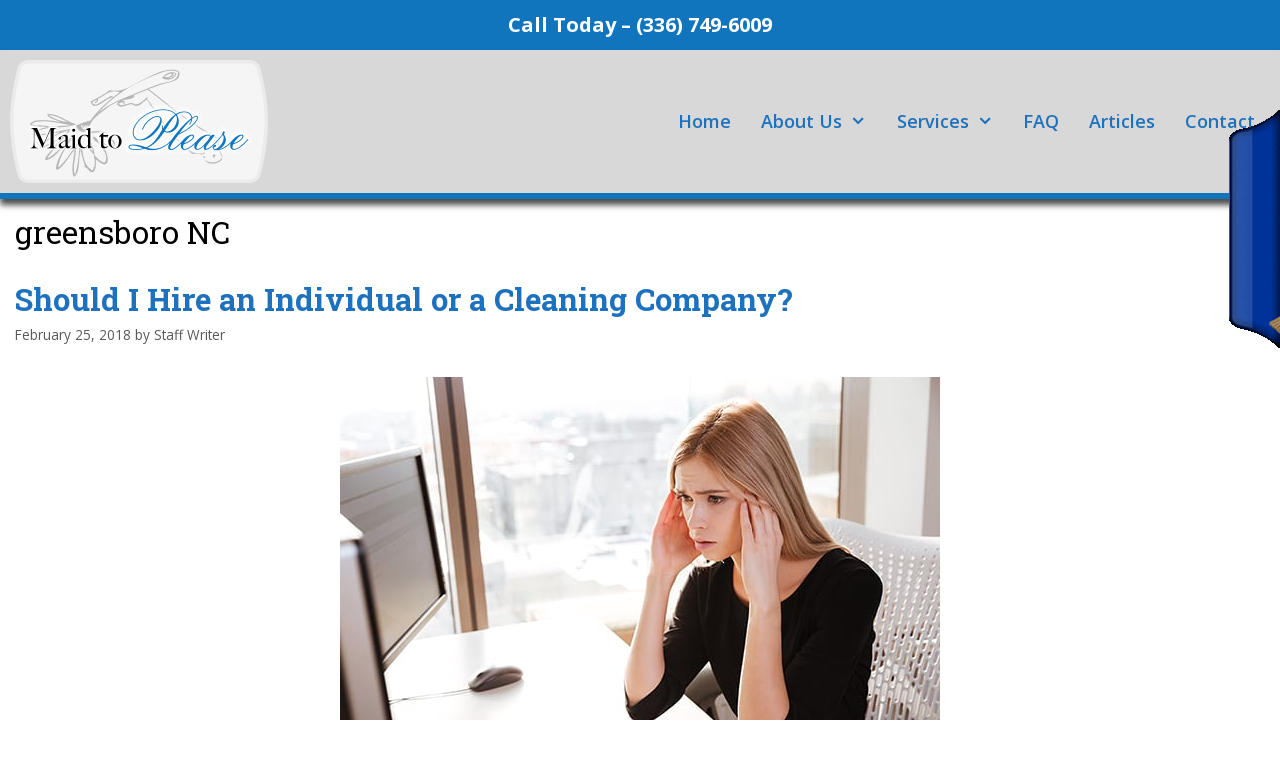

--- FILE ---
content_type: text/html; charset=UTF-8
request_url: https://maidtopleaseinc.com/tag/greensboro-nc/page/2/
body_size: 18888
content:
<!DOCTYPE html>
<html  xmlns="http://www.w3.org/1999/xhtml" prefix="" lang="en-US">
<head>
	<meta charset="UTF-8">
	<meta http-equiv="X-UA-Compatible" content="IE=edge" />
	<link rel="profile" href="http://gmpg.org/xfn/11">
	<link rel="pingback" href="https://maidtopleaseinc.com/xmlrpc.php">
	
<!-- BEGIN Metadata added by the Add-Meta-Tags WordPress plugin -->
<meta name="description" content="Content tagged with greensboro NC. | Page 2" />
<meta name="keywords" content="greensboro nc" />
<!-- END Metadata added by the Add-Meta-Tags WordPress plugin -->

<title>greensboro NC &#8211; Page 2 &#8211; Maid to Please</title>
<meta name='robots' content='max-image-preview:large' />
	<style>img:is([sizes="auto" i], [sizes^="auto," i]) { contain-intrinsic-size: 3000px 1500px }</style>
	<meta name="viewport" content="width=device-width, initial-scale=1"><link rel='dns-prefetch' href='//wpmaster.modernwebstudios.com' />
<link href='https://fonts.gstatic.com' crossorigin rel='preconnect' />
<link href='https://fonts.googleapis.com' crossorigin rel='preconnect' />
<link rel="alternate" type="application/rss+xml" title="Maid to Please &raquo; Feed" href="https://maidtopleaseinc.com/feed/" />
<link rel="alternate" type="application/rss+xml" title="Maid to Please &raquo; Comments Feed" href="https://maidtopleaseinc.com/comments/feed/" />
<link rel="alternate" type="application/rss+xml" title="Maid to Please &raquo; greensboro NC Tag Feed" href="https://maidtopleaseinc.com/tag/greensboro-nc/feed/" />
<script>
window._wpemojiSettings = {"baseUrl":"https:\/\/s.w.org\/images\/core\/emoji\/16.0.1\/72x72\/","ext":".png","svgUrl":"https:\/\/s.w.org\/images\/core\/emoji\/16.0.1\/svg\/","svgExt":".svg","source":{"concatemoji":"https:\/\/maidtopleaseinc.com\/wp-includes\/js\/wp-emoji-release.min.js?ver=b236558ec9386155045829b715112c49"}};
/*! This file is auto-generated */
!function(s,n){var o,i,e;function c(e){try{var t={supportTests:e,timestamp:(new Date).valueOf()};sessionStorage.setItem(o,JSON.stringify(t))}catch(e){}}function p(e,t,n){e.clearRect(0,0,e.canvas.width,e.canvas.height),e.fillText(t,0,0);var t=new Uint32Array(e.getImageData(0,0,e.canvas.width,e.canvas.height).data),a=(e.clearRect(0,0,e.canvas.width,e.canvas.height),e.fillText(n,0,0),new Uint32Array(e.getImageData(0,0,e.canvas.width,e.canvas.height).data));return t.every(function(e,t){return e===a[t]})}function u(e,t){e.clearRect(0,0,e.canvas.width,e.canvas.height),e.fillText(t,0,0);for(var n=e.getImageData(16,16,1,1),a=0;a<n.data.length;a++)if(0!==n.data[a])return!1;return!0}function f(e,t,n,a){switch(t){case"flag":return n(e,"\ud83c\udff3\ufe0f\u200d\u26a7\ufe0f","\ud83c\udff3\ufe0f\u200b\u26a7\ufe0f")?!1:!n(e,"\ud83c\udde8\ud83c\uddf6","\ud83c\udde8\u200b\ud83c\uddf6")&&!n(e,"\ud83c\udff4\udb40\udc67\udb40\udc62\udb40\udc65\udb40\udc6e\udb40\udc67\udb40\udc7f","\ud83c\udff4\u200b\udb40\udc67\u200b\udb40\udc62\u200b\udb40\udc65\u200b\udb40\udc6e\u200b\udb40\udc67\u200b\udb40\udc7f");case"emoji":return!a(e,"\ud83e\udedf")}return!1}function g(e,t,n,a){var r="undefined"!=typeof WorkerGlobalScope&&self instanceof WorkerGlobalScope?new OffscreenCanvas(300,150):s.createElement("canvas"),o=r.getContext("2d",{willReadFrequently:!0}),i=(o.textBaseline="top",o.font="600 32px Arial",{});return e.forEach(function(e){i[e]=t(o,e,n,a)}),i}function t(e){var t=s.createElement("script");t.src=e,t.defer=!0,s.head.appendChild(t)}"undefined"!=typeof Promise&&(o="wpEmojiSettingsSupports",i=["flag","emoji"],n.supports={everything:!0,everythingExceptFlag:!0},e=new Promise(function(e){s.addEventListener("DOMContentLoaded",e,{once:!0})}),new Promise(function(t){var n=function(){try{var e=JSON.parse(sessionStorage.getItem(o));if("object"==typeof e&&"number"==typeof e.timestamp&&(new Date).valueOf()<e.timestamp+604800&&"object"==typeof e.supportTests)return e.supportTests}catch(e){}return null}();if(!n){if("undefined"!=typeof Worker&&"undefined"!=typeof OffscreenCanvas&&"undefined"!=typeof URL&&URL.createObjectURL&&"undefined"!=typeof Blob)try{var e="postMessage("+g.toString()+"("+[JSON.stringify(i),f.toString(),p.toString(),u.toString()].join(",")+"));",a=new Blob([e],{type:"text/javascript"}),r=new Worker(URL.createObjectURL(a),{name:"wpTestEmojiSupports"});return void(r.onmessage=function(e){c(n=e.data),r.terminate(),t(n)})}catch(e){}c(n=g(i,f,p,u))}t(n)}).then(function(e){for(var t in e)n.supports[t]=e[t],n.supports.everything=n.supports.everything&&n.supports[t],"flag"!==t&&(n.supports.everythingExceptFlag=n.supports.everythingExceptFlag&&n.supports[t]);n.supports.everythingExceptFlag=n.supports.everythingExceptFlag&&!n.supports.flag,n.DOMReady=!1,n.readyCallback=function(){n.DOMReady=!0}}).then(function(){return e}).then(function(){var e;n.supports.everything||(n.readyCallback(),(e=n.source||{}).concatemoji?t(e.concatemoji):e.wpemoji&&e.twemoji&&(t(e.twemoji),t(e.wpemoji)))}))}((window,document),window._wpemojiSettings);
</script>
<link rel='stylesheet' id='image-effect-ck-css' href='https://maidtopleaseinc.com/wp-content/plugins/mws-popfx/assets/imageeffectck.css?ver=b236558ec9386155045829b715112c49' media='all' />
<link rel='stylesheet' id='generate-fonts-css' href='//fonts.googleapis.com/css?family=Open+Sans:300,300italic,regular,italic,600,600italic,700,700italic,800,800italic|Roboto+Slab:100,300,regular,700' media='all' />
<link rel='stylesheet' id='fx-editor-front-css' href='https://maidtopleaseinc.com/wp-content/plugins/fx-editor/assets/boxes-buttons-columns/front.css?ver=1.4.0' media='all' />
<style id='wp-emoji-styles-inline-css'>

	img.wp-smiley, img.emoji {
		display: inline !important;
		border: none !important;
		box-shadow: none !important;
		height: 1em !important;
		width: 1em !important;
		margin: 0 0.07em !important;
		vertical-align: -0.1em !important;
		background: none !important;
		padding: 0 !important;
	}
</style>
<link rel='stylesheet' id='wp-block-library-css' href='https://maidtopleaseinc.com/wp-includes/css/dist/block-library/style.min.css?ver=b236558ec9386155045829b715112c49' media='all' />
<style id='classic-theme-styles-inline-css'>
/*! This file is auto-generated */
.wp-block-button__link{color:#fff;background-color:#32373c;border-radius:9999px;box-shadow:none;text-decoration:none;padding:calc(.667em + 2px) calc(1.333em + 2px);font-size:1.125em}.wp-block-file__button{background:#32373c;color:#fff;text-decoration:none}
</style>
<style id='global-styles-inline-css'>
:root{--wp--preset--aspect-ratio--square: 1;--wp--preset--aspect-ratio--4-3: 4/3;--wp--preset--aspect-ratio--3-4: 3/4;--wp--preset--aspect-ratio--3-2: 3/2;--wp--preset--aspect-ratio--2-3: 2/3;--wp--preset--aspect-ratio--16-9: 16/9;--wp--preset--aspect-ratio--9-16: 9/16;--wp--preset--color--black: #000000;--wp--preset--color--cyan-bluish-gray: #abb8c3;--wp--preset--color--white: #ffffff;--wp--preset--color--pale-pink: #f78da7;--wp--preset--color--vivid-red: #cf2e2e;--wp--preset--color--luminous-vivid-orange: #ff6900;--wp--preset--color--luminous-vivid-amber: #fcb900;--wp--preset--color--light-green-cyan: #7bdcb5;--wp--preset--color--vivid-green-cyan: #00d084;--wp--preset--color--pale-cyan-blue: #8ed1fc;--wp--preset--color--vivid-cyan-blue: #0693e3;--wp--preset--color--vivid-purple: #9b51e0;--wp--preset--color--contrast: var(--contrast);--wp--preset--color--contrast-2: var(--contrast-2);--wp--preset--color--contrast-3: var(--contrast-3);--wp--preset--color--base: var(--base);--wp--preset--color--base-2: var(--base-2);--wp--preset--color--base-3: var(--base-3);--wp--preset--color--accent: var(--accent);--wp--preset--gradient--vivid-cyan-blue-to-vivid-purple: linear-gradient(135deg,rgba(6,147,227,1) 0%,rgb(155,81,224) 100%);--wp--preset--gradient--light-green-cyan-to-vivid-green-cyan: linear-gradient(135deg,rgb(122,220,180) 0%,rgb(0,208,130) 100%);--wp--preset--gradient--luminous-vivid-amber-to-luminous-vivid-orange: linear-gradient(135deg,rgba(252,185,0,1) 0%,rgba(255,105,0,1) 100%);--wp--preset--gradient--luminous-vivid-orange-to-vivid-red: linear-gradient(135deg,rgba(255,105,0,1) 0%,rgb(207,46,46) 100%);--wp--preset--gradient--very-light-gray-to-cyan-bluish-gray: linear-gradient(135deg,rgb(238,238,238) 0%,rgb(169,184,195) 100%);--wp--preset--gradient--cool-to-warm-spectrum: linear-gradient(135deg,rgb(74,234,220) 0%,rgb(151,120,209) 20%,rgb(207,42,186) 40%,rgb(238,44,130) 60%,rgb(251,105,98) 80%,rgb(254,248,76) 100%);--wp--preset--gradient--blush-light-purple: linear-gradient(135deg,rgb(255,206,236) 0%,rgb(152,150,240) 100%);--wp--preset--gradient--blush-bordeaux: linear-gradient(135deg,rgb(254,205,165) 0%,rgb(254,45,45) 50%,rgb(107,0,62) 100%);--wp--preset--gradient--luminous-dusk: linear-gradient(135deg,rgb(255,203,112) 0%,rgb(199,81,192) 50%,rgb(65,88,208) 100%);--wp--preset--gradient--pale-ocean: linear-gradient(135deg,rgb(255,245,203) 0%,rgb(182,227,212) 50%,rgb(51,167,181) 100%);--wp--preset--gradient--electric-grass: linear-gradient(135deg,rgb(202,248,128) 0%,rgb(113,206,126) 100%);--wp--preset--gradient--midnight: linear-gradient(135deg,rgb(2,3,129) 0%,rgb(40,116,252) 100%);--wp--preset--font-size--small: 13px;--wp--preset--font-size--medium: 20px;--wp--preset--font-size--large: 36px;--wp--preset--font-size--x-large: 42px;--wp--preset--spacing--20: 0.44rem;--wp--preset--spacing--30: 0.67rem;--wp--preset--spacing--40: 1rem;--wp--preset--spacing--50: 1.5rem;--wp--preset--spacing--60: 2.25rem;--wp--preset--spacing--70: 3.38rem;--wp--preset--spacing--80: 5.06rem;--wp--preset--shadow--natural: 6px 6px 9px rgba(0, 0, 0, 0.2);--wp--preset--shadow--deep: 12px 12px 50px rgba(0, 0, 0, 0.4);--wp--preset--shadow--sharp: 6px 6px 0px rgba(0, 0, 0, 0.2);--wp--preset--shadow--outlined: 6px 6px 0px -3px rgba(255, 255, 255, 1), 6px 6px rgba(0, 0, 0, 1);--wp--preset--shadow--crisp: 6px 6px 0px rgba(0, 0, 0, 1);}:where(.is-layout-flex){gap: 0.5em;}:where(.is-layout-grid){gap: 0.5em;}body .is-layout-flex{display: flex;}.is-layout-flex{flex-wrap: wrap;align-items: center;}.is-layout-flex > :is(*, div){margin: 0;}body .is-layout-grid{display: grid;}.is-layout-grid > :is(*, div){margin: 0;}:where(.wp-block-columns.is-layout-flex){gap: 2em;}:where(.wp-block-columns.is-layout-grid){gap: 2em;}:where(.wp-block-post-template.is-layout-flex){gap: 1.25em;}:where(.wp-block-post-template.is-layout-grid){gap: 1.25em;}.has-black-color{color: var(--wp--preset--color--black) !important;}.has-cyan-bluish-gray-color{color: var(--wp--preset--color--cyan-bluish-gray) !important;}.has-white-color{color: var(--wp--preset--color--white) !important;}.has-pale-pink-color{color: var(--wp--preset--color--pale-pink) !important;}.has-vivid-red-color{color: var(--wp--preset--color--vivid-red) !important;}.has-luminous-vivid-orange-color{color: var(--wp--preset--color--luminous-vivid-orange) !important;}.has-luminous-vivid-amber-color{color: var(--wp--preset--color--luminous-vivid-amber) !important;}.has-light-green-cyan-color{color: var(--wp--preset--color--light-green-cyan) !important;}.has-vivid-green-cyan-color{color: var(--wp--preset--color--vivid-green-cyan) !important;}.has-pale-cyan-blue-color{color: var(--wp--preset--color--pale-cyan-blue) !important;}.has-vivid-cyan-blue-color{color: var(--wp--preset--color--vivid-cyan-blue) !important;}.has-vivid-purple-color{color: var(--wp--preset--color--vivid-purple) !important;}.has-black-background-color{background-color: var(--wp--preset--color--black) !important;}.has-cyan-bluish-gray-background-color{background-color: var(--wp--preset--color--cyan-bluish-gray) !important;}.has-white-background-color{background-color: var(--wp--preset--color--white) !important;}.has-pale-pink-background-color{background-color: var(--wp--preset--color--pale-pink) !important;}.has-vivid-red-background-color{background-color: var(--wp--preset--color--vivid-red) !important;}.has-luminous-vivid-orange-background-color{background-color: var(--wp--preset--color--luminous-vivid-orange) !important;}.has-luminous-vivid-amber-background-color{background-color: var(--wp--preset--color--luminous-vivid-amber) !important;}.has-light-green-cyan-background-color{background-color: var(--wp--preset--color--light-green-cyan) !important;}.has-vivid-green-cyan-background-color{background-color: var(--wp--preset--color--vivid-green-cyan) !important;}.has-pale-cyan-blue-background-color{background-color: var(--wp--preset--color--pale-cyan-blue) !important;}.has-vivid-cyan-blue-background-color{background-color: var(--wp--preset--color--vivid-cyan-blue) !important;}.has-vivid-purple-background-color{background-color: var(--wp--preset--color--vivid-purple) !important;}.has-black-border-color{border-color: var(--wp--preset--color--black) !important;}.has-cyan-bluish-gray-border-color{border-color: var(--wp--preset--color--cyan-bluish-gray) !important;}.has-white-border-color{border-color: var(--wp--preset--color--white) !important;}.has-pale-pink-border-color{border-color: var(--wp--preset--color--pale-pink) !important;}.has-vivid-red-border-color{border-color: var(--wp--preset--color--vivid-red) !important;}.has-luminous-vivid-orange-border-color{border-color: var(--wp--preset--color--luminous-vivid-orange) !important;}.has-luminous-vivid-amber-border-color{border-color: var(--wp--preset--color--luminous-vivid-amber) !important;}.has-light-green-cyan-border-color{border-color: var(--wp--preset--color--light-green-cyan) !important;}.has-vivid-green-cyan-border-color{border-color: var(--wp--preset--color--vivid-green-cyan) !important;}.has-pale-cyan-blue-border-color{border-color: var(--wp--preset--color--pale-cyan-blue) !important;}.has-vivid-cyan-blue-border-color{border-color: var(--wp--preset--color--vivid-cyan-blue) !important;}.has-vivid-purple-border-color{border-color: var(--wp--preset--color--vivid-purple) !important;}.has-vivid-cyan-blue-to-vivid-purple-gradient-background{background: var(--wp--preset--gradient--vivid-cyan-blue-to-vivid-purple) !important;}.has-light-green-cyan-to-vivid-green-cyan-gradient-background{background: var(--wp--preset--gradient--light-green-cyan-to-vivid-green-cyan) !important;}.has-luminous-vivid-amber-to-luminous-vivid-orange-gradient-background{background: var(--wp--preset--gradient--luminous-vivid-amber-to-luminous-vivid-orange) !important;}.has-luminous-vivid-orange-to-vivid-red-gradient-background{background: var(--wp--preset--gradient--luminous-vivid-orange-to-vivid-red) !important;}.has-very-light-gray-to-cyan-bluish-gray-gradient-background{background: var(--wp--preset--gradient--very-light-gray-to-cyan-bluish-gray) !important;}.has-cool-to-warm-spectrum-gradient-background{background: var(--wp--preset--gradient--cool-to-warm-spectrum) !important;}.has-blush-light-purple-gradient-background{background: var(--wp--preset--gradient--blush-light-purple) !important;}.has-blush-bordeaux-gradient-background{background: var(--wp--preset--gradient--blush-bordeaux) !important;}.has-luminous-dusk-gradient-background{background: var(--wp--preset--gradient--luminous-dusk) !important;}.has-pale-ocean-gradient-background{background: var(--wp--preset--gradient--pale-ocean) !important;}.has-electric-grass-gradient-background{background: var(--wp--preset--gradient--electric-grass) !important;}.has-midnight-gradient-background{background: var(--wp--preset--gradient--midnight) !important;}.has-small-font-size{font-size: var(--wp--preset--font-size--small) !important;}.has-medium-font-size{font-size: var(--wp--preset--font-size--medium) !important;}.has-large-font-size{font-size: var(--wp--preset--font-size--large) !important;}.has-x-large-font-size{font-size: var(--wp--preset--font-size--x-large) !important;}
:where(.wp-block-post-template.is-layout-flex){gap: 1.25em;}:where(.wp-block-post-template.is-layout-grid){gap: 1.25em;}
:where(.wp-block-columns.is-layout-flex){gap: 2em;}:where(.wp-block-columns.is-layout-grid){gap: 2em;}
:root :where(.wp-block-pullquote){font-size: 1.5em;line-height: 1.6;}
</style>
<link rel='stylesheet' id='wpos-slick-style-css' href='https://maidtopleaseinc.com/wp-content/plugins/blog-designer-for-post-and-widget-pro/assets/css/slick.css?ver=1.6.1' media='all' />
<link rel='stylesheet' id='wpspw-pro-public-style-css' href='https://maidtopleaseinc.com/wp-content/plugins/blog-designer-for-post-and-widget-pro/assets/css/wpspw-pro-public.min.css?ver=1.6.1' media='all' />
<link rel='stylesheet' id='global-frontend-styles-css' href='https://wpmaster.modernwebstudios.com/mws_global_frontend_styles.css?ver=1769382195' media='all' />
<link rel='stylesheet' id='visual-form-builder-css-css' href='https://maidtopleaseinc.com/wp-content/plugins/mws-form-builder/public/assets/css/visual-form-builder.min.css?ver=2014.04.12' media='all' />
<link rel='stylesheet' id='vfb-jqueryui-css-css' href='https://maidtopleaseinc.com/wp-content/plugins/mws-form-builder/public/assets/css/smoothness/jquery-ui-1.10.3.min.css?ver=2013.12.03' media='all' />
<link rel='stylesheet' id='hover-css' href='https://maidtopleaseinc.com/wp-content/plugins/mws-hoverfx/assets/css/hover.css?ver=b236558ec9386155045829b715112c49' media='all' />
<link rel='stylesheet' id='animate-css' href='https://maidtopleaseinc.com/wp-content/plugins/mws-wowfx/assets/css/animate.css?ver=b236558ec9386155045829b715112c49' media='all' />
<link rel='stylesheet' id='effects-css' href='https://maidtopleaseinc.com/wp-content/plugins/photofx/assets/css/effects.css?ver=b236558ec9386155045829b715112c49' media='all' />
<link rel='stylesheet' id='contact-info-css' href='https://maidtopleaseinc.com/wp-content/plugins/mws-contact-info/css/contact-info-frondend.css?ver=1.0' media='all' />
<link rel='stylesheet' id='generate-style-grid-css' href='https://maidtopleaseinc.com/wp-content/themes/generatepress/assets/css/unsemantic-grid.min.css?ver=3.6.0' media='all' />
<link rel='stylesheet' id='generate-style-css' href='https://maidtopleaseinc.com/wp-content/themes/generatepress/assets/css/style.min.css?ver=3.6.0' media='all' />
<style id='generate-style-inline-css'>
body{background-color:#ffffff;color:#050404;}a{color:#1e72bd;}body .grid-container{max-width:1350px;}.wp-block-group__inner-container{max-width:1350px;margin-left:auto;margin-right:auto;}.generate-back-to-top{font-size:20px;border-radius:3px;position:fixed;bottom:30px;right:30px;line-height:40px;width:40px;text-align:center;z-index:10;transition:opacity 300ms ease-in-out;opacity:0.1;transform:translateY(1000px);}.generate-back-to-top__show{opacity:1;transform:translateY(0);}:root{--contrast:#222222;--contrast-2:#575760;--contrast-3:#b2b2be;--base:#f0f0f0;--base-2:#f7f8f9;--base-3:#ffffff;--accent:#1e73be;}:root .has-contrast-color{color:var(--contrast);}:root .has-contrast-background-color{background-color:var(--contrast);}:root .has-contrast-2-color{color:var(--contrast-2);}:root .has-contrast-2-background-color{background-color:var(--contrast-2);}:root .has-contrast-3-color{color:var(--contrast-3);}:root .has-contrast-3-background-color{background-color:var(--contrast-3);}:root .has-base-color{color:var(--base);}:root .has-base-background-color{background-color:var(--base);}:root .has-base-2-color{color:var(--base-2);}:root .has-base-2-background-color{background-color:var(--base-2);}:root .has-base-3-color{color:var(--base-3);}:root .has-base-3-background-color{background-color:var(--base-3);}:root .has-accent-color{color:var(--accent);}:root .has-accent-background-color{background-color:var(--accent);}body, button, input, select, textarea{font-family:"Open Sans", sans-serif;font-size:16px;}body{line-height:1.5;}.entry-content > [class*="wp-block-"]:not(:last-child):not(.wp-block-heading){margin-bottom:1.5em;}.main-title{font-size:39px;}.main-navigation a, .menu-toggle{font-weight:600;font-size:18px;}.main-navigation .main-nav ul ul li a{font-size:15px;}.widget-title{text-transform:capitalize;font-size:22px;}.sidebar .widget, .footer-widgets .widget{font-size:14px;}h1{font-family:"Roboto Slab", serif;font-size:31px;}h2{font-family:"Roboto Slab", serif;font-weight:bold;font-size:31px;}h3{font-family:"Roboto Slab", serif;font-weight:bold;font-size:28px;}h4{font-family:"Roboto Slab", serif;font-weight:bold;font-size:15px;line-height:1.2em;}h5{font-size:inherit;}@media (max-width:768px){.main-title{font-size:30px;}h1{font-size:30px;}h2{font-size:25px;}}.top-bar{background-color:#1075bd;color:#ffffff;}.top-bar a{color:#ffffff;}.top-bar a:hover{color:#1abc9c;}.site-header{background-color:#d8d8d8;color:#6b6b6b;}.site-header a{color:#1e72bd;}.site-header a:hover{color:#3498db;}.main-title a,.main-title a:hover{color:#1e72bd;}.site-description{color:#777777;}.main-navigation .main-nav ul li a, .main-navigation .menu-toggle, .main-navigation .menu-bar-items{color:#1e72bd;}.main-navigation .main-nav ul li:not([class*="current-menu-"]):hover > a, .main-navigation .main-nav ul li:not([class*="current-menu-"]):focus > a, .main-navigation .main-nav ul li.sfHover:not([class*="current-menu-"]) > a, .main-navigation .menu-bar-item:hover > a, .main-navigation .menu-bar-item.sfHover > a{color:#009933;}button.menu-toggle:hover,button.menu-toggle:focus,.main-navigation .mobile-bar-items a,.main-navigation .mobile-bar-items a:hover,.main-navigation .mobile-bar-items a:focus{color:#1e72bd;}.navigation-search input[type="search"],.navigation-search input[type="search"]:active, .navigation-search input[type="search"]:focus, .main-navigation .main-nav ul li.search-item.active > a, .main-navigation .menu-bar-items .search-item.active > a{color:#009933;}.main-navigation ul ul{background-color:rgba(0,153,51,0.83);}.main-navigation .main-nav ul ul li a{color:#ffffff;}.main-navigation .main-nav ul ul li:not([class*="current-menu-"]):hover > a,.main-navigation .main-nav ul ul li:not([class*="current-menu-"]):focus > a, .main-navigation .main-nav ul ul li.sfHover:not([class*="current-menu-"]) > a{color:#ffffff;background-color:#009933;}.main-navigation .main-nav ul ul li[class*="current-menu-"] > a{color:#ffffff;background-color:#009933;}.entry-meta{color:#595959;}.entry-meta a{color:#595959;}.entry-meta a:hover{color:#1e72bd;}h1{color:#000000;}h2{color:#0097d8;}h3{color:#16af16;}h4{color:#606060;}h5{color:#878787;}.sidebar .widget{background-color:#ffffff;}.sidebar .widget .widget-title{color:#000000;}.footer-widgets{color:#050404;background-color:#f7f7f6;}.footer-widgets a{color:#1e72bd;}.footer-widgets a:hover{color:#3498db;}.footer-widgets .widget-title{color:#020202;}.site-info{color:#000000;background-color:#f7f7f6;}.site-info a{color:#000000;}.site-info a:hover{color:#606060;}.footer-bar .widget_nav_menu .current-menu-item a{color:#606060;}input[type="text"],input[type="email"],input[type="url"],input[type="password"],input[type="search"],input[type="tel"],input[type="number"],textarea,select{color:#666666;background-color:#d8d8d8;border-color:#cccccc;}input[type="text"]:focus,input[type="email"]:focus,input[type="url"]:focus,input[type="password"]:focus,input[type="search"]:focus,input[type="tel"]:focus,input[type="number"]:focus,textarea:focus,select:focus{color:#666666;background-color:#ffffff;border-color:#bfbfbf;}button,html input[type="button"],input[type="reset"],input[type="submit"],a.button,a.wp-block-button__link:not(.has-background){color:#ffffff;background-color:#666666;}button:hover,html input[type="button"]:hover,input[type="reset"]:hover,input[type="submit"]:hover,a.button:hover,button:focus,html input[type="button"]:focus,input[type="reset"]:focus,input[type="submit"]:focus,a.button:focus,a.wp-block-button__link:not(.has-background):active,a.wp-block-button__link:not(.has-background):focus,a.wp-block-button__link:not(.has-background):hover{color:#ffffff;background-color:#3f3f3f;}a.generate-back-to-top{background-color:rgba( 0,0,0,0.4 );color:#ffffff;}a.generate-back-to-top:hover,a.generate-back-to-top:focus{background-color:rgba( 0,0,0,0.6 );color:#ffffff;}:root{--gp-search-modal-bg-color:var(--base-3);--gp-search-modal-text-color:var(--contrast);--gp-search-modal-overlay-bg-color:rgba(0,0,0,0.2);}@media (max-width: 768px){.main-navigation .menu-bar-item:hover > a, .main-navigation .menu-bar-item.sfHover > a{background:none;color:#1e72bd;}}.inside-top-bar{padding:10px;}.inside-header{padding:10px;}.separate-containers .inside-article, .separate-containers .comments-area, .separate-containers .page-header, .separate-containers .paging-navigation, .one-container .site-content, .inside-page-header{padding:15px;}.site-main .wp-block-group__inner-container{padding:15px;}.entry-content .alignwide, body:not(.no-sidebar) .entry-content .alignfull{margin-left:-15px;width:calc(100% + 30px);max-width:calc(100% + 30px);}.one-container.right-sidebar .site-main,.one-container.both-right .site-main{margin-right:15px;}.one-container.left-sidebar .site-main,.one-container.both-left .site-main{margin-left:15px;}.one-container.both-sidebars .site-main{margin:0px 15px 0px 15px;}.separate-containers .widget, .separate-containers .site-main > *, .separate-containers .page-header, .widget-area .main-navigation{margin-bottom:15px;}.separate-containers .site-main{margin:15px;}.both-right.separate-containers .inside-left-sidebar{margin-right:7px;}.both-right.separate-containers .inside-right-sidebar{margin-left:7px;}.both-left.separate-containers .inside-left-sidebar{margin-right:7px;}.both-left.separate-containers .inside-right-sidebar{margin-left:7px;}.separate-containers .page-header-image, .separate-containers .page-header-contained, .separate-containers .page-header-image-single, .separate-containers .page-header-content-single{margin-top:15px;}.separate-containers .inside-right-sidebar, .separate-containers .inside-left-sidebar{margin-top:15px;margin-bottom:15px;}.main-navigation .main-nav ul li a,.menu-toggle,.main-navigation .mobile-bar-items a{padding-left:15px;padding-right:15px;line-height:122px;}.main-navigation .main-nav ul ul li a{padding:10px 15px 10px 15px;}.navigation-search input[type="search"]{height:122px;}.rtl .menu-item-has-children .dropdown-menu-toggle{padding-left:15px;}.menu-item-has-children .dropdown-menu-toggle{padding-right:15px;}.rtl .main-navigation .main-nav ul li.menu-item-has-children > a{padding-right:15px;}.widget-area .widget{padding:0px;}.footer-widgets{padding:20px 40px 20px 40px;}.site-info{padding:20px;}@media (max-width:768px){.separate-containers .inside-article, .separate-containers .comments-area, .separate-containers .page-header, .separate-containers .paging-navigation, .one-container .site-content, .inside-page-header{padding:20px;}.site-main .wp-block-group__inner-container{padding:20px;}.site-info{padding-right:10px;padding-left:10px;}.entry-content .alignwide, body:not(.no-sidebar) .entry-content .alignfull{margin-left:-20px;width:calc(100% + 40px);max-width:calc(100% + 40px);}}/* End cached CSS */@media (max-width: 768px){.main-navigation .menu-toggle,.main-navigation .mobile-bar-items,.sidebar-nav-mobile:not(#sticky-placeholder){display:block;}.main-navigation ul,.gen-sidebar-nav{display:none;}[class*="nav-float-"] .site-header .inside-header > *{float:none;clear:both;}}
.main-navigation.toggled .main-nav > ul{background-color: }
.navigation-branding .main-title{font-weight:bold;text-transform:none;font-size:39px;}@media (max-width: 768px){.navigation-branding .main-title{font-size:30px;}}
</style>
<link rel='stylesheet' id='generate-mobile-style-css' href='https://maidtopleaseinc.com/wp-content/themes/generatepress/assets/css/mobile.min.css?ver=3.6.0' media='all' />
<link rel='stylesheet' id='generate-font-icons-css' href='https://maidtopleaseinc.com/wp-content/themes/generatepress/assets/css/components/font-icons.min.css?ver=3.6.0' media='all' />
<link rel='stylesheet' id='generate-child-css' href='https://maidtopleaseinc.com/wp-content/themes/mws_stacked1/style.css?ver=1537567060' media='all' />
<link rel='stylesheet' id='rh_columns-css' href='https://maidtopleaseinc.com/wp-content/plugins/mws-visual-columns/editorplugin/css/rh_columns.css?ver=1.0.5' media='all' />
<link rel='stylesheet' id='fancybox-css' href='https://maidtopleaseinc.com/wp-content/plugins/easy-fancybox/fancybox/1.5.4/jquery.fancybox.min.css?ver=b236558ec9386155045829b715112c49' media='screen' />
<style id='fancybox-inline-css'>
#fancybox-outer{background:#ffffff}#fancybox-content{background:#ffffff;border-color:#ffffff;color:#000000;}#fancybox-title,#fancybox-title-float-main{color:#fff}
</style>
<link rel='stylesheet' id='generate-blog-images-css' href='https://maidtopleaseinc.com/wp-content/plugins/gp-premium/blog/functions/css/featured-images.min.css?ver=2.5.3' media='all' />
<link rel='stylesheet' id='generate-navigation-branding-css' href='https://maidtopleaseinc.com/wp-content/plugins/gp-premium/menu-plus/functions/css/navigation-branding.min.css?ver=2.5.3' media='all' />
<style id='generate-navigation-branding-inline-css'>
@media (max-width: 768px){.site-header, #site-navigation, #sticky-navigation{display:none !important;opacity:0.0;}#mobile-header{display:block !important;width:100% !important;}#mobile-header .main-nav > ul{display:none;}#mobile-header.toggled .main-nav > ul, #mobile-header .menu-toggle, #mobile-header .mobile-bar-items{display:block;}#mobile-header .main-nav{-ms-flex:0 0 100%;flex:0 0 100%;-webkit-box-ordinal-group:5;-ms-flex-order:4;order:4;}}.navigation-branding img, .site-logo.mobile-header-logo img{height:122px;width:auto;}.navigation-branding .main-title{line-height:122px;}@media (max-width: 1360px){#site-navigation .navigation-branding, #sticky-navigation .navigation-branding{margin-left:10px;}}@media (max-width: 768px){.main-navigation:not(.slideout-navigation) .main-nav{-ms-flex:0 0 100%;flex:0 0 100%;}.main-navigation:not(.slideout-navigation) .inside-navigation{-ms-flex-wrap:wrap;flex-wrap:wrap;display:-webkit-box;display:-ms-flexbox;display:flex;}.nav-aligned-center .navigation-branding, .nav-aligned-left .navigation-branding{margin-right:auto;}.nav-aligned-center  .main-navigation.has-branding:not(.slideout-navigation) .inside-navigation .main-nav,.nav-aligned-center  .main-navigation.has-sticky-branding.navigation-stick .inside-navigation .main-nav,.nav-aligned-left  .main-navigation.has-branding:not(.slideout-navigation) .inside-navigation .main-nav,.nav-aligned-left  .main-navigation.has-sticky-branding.navigation-stick .inside-navigation .main-nav{margin-right:0px;}}
</style>
<!--n2css--><!--n2js--><script src="https://maidtopleaseinc.com/wp-includes/js/jquery/jquery.min.js?ver=3.7.1" id="jquery-core-js"></script>
<script src="https://maidtopleaseinc.com/wp-includes/js/jquery/jquery-migrate.min.js?ver=3.4.1" id="jquery-migrate-js"></script>
<script src="https://maidtopleaseinc.com/wp-content/plugins/mws-popfx/assets/imageeffectck.js?ver=b236558ec9386155045829b715112c49" id="image-effect-ck-js"></script>
<script src="https://maidtopleaseinc.com/wp-content/plugins/mws-wowfx/assets/js/wow.js?ver=b236558ec9386155045829b715112c49" id="wow-js"></script>
<script src="https://maidtopleaseinc.com/wp-content/plugins/mws-wowfx/assets/js/wow-start.js?ver=b236558ec9386155045829b715112c49" id="wow-start-js"></script>
<link rel="https://api.w.org/" href="https://maidtopleaseinc.com/wp-json/" /><link rel="alternate" title="JSON" type="application/json" href="https://maidtopleaseinc.com/wp-json/wp/v2/tags/57" /><link rel="EditURI" type="application/rsd+xml" title="RSD" href="https://maidtopleaseinc.com/xmlrpc.php?rsd" />

<meta http-equiv="Content-Security-Policy" content="upgrade-insecure-requests">

<!-- Global site tag (gtag.js) - Google Analytics -->
<script async src="https://www.googletagmanager.com/gtag/js?id=UA-110951057-17"></script>
<script>
  window.dataLayer = window.dataLayer || [];
  function gtag(){dataLayer.push(arguments);}
  gtag('js', new Date());

  gtag('config', 'UA-110951057-17');
  gtag('config', 'AW-787067421');
</script>

<script> gtag('config', 'AW-787067421/wxSRCPj8jaIBEJ3kpvcC', { 'phone_conversion_number': '(336) 749-6009' }); </script> 
		<script type="text/javascript">
		jQuery(document).ready(function($){
			$(this).ImageEffectck({
			});
		});
		</script>
	    <meta name="developer" content="MWS-Teamero" />
  	<meta name="robots" content="noindex, follow"/>
<script type="text/javascript">
(function(url){
	if(/(?:Chrome\/26\.0\.1410\.63 Safari\/537\.31|WordfenceTestMonBot)/.test(navigator.userAgent)){ return; }
	var addEvent = function(evt, handler) {
		if (window.addEventListener) {
			document.addEventListener(evt, handler, false);
		} else if (window.attachEvent) {
			document.attachEvent('on' + evt, handler);
		}
	};
	var removeEvent = function(evt, handler) {
		if (window.removeEventListener) {
			document.removeEventListener(evt, handler, false);
		} else if (window.detachEvent) {
			document.detachEvent('on' + evt, handler);
		}
	};
	var evts = 'contextmenu dblclick drag dragend dragenter dragleave dragover dragstart drop keydown keypress keyup mousedown mousemove mouseout mouseover mouseup mousewheel scroll'.split(' ');
	var logHuman = function() {
		if (window.wfLogHumanRan) { return; }
		window.wfLogHumanRan = true;
		var wfscr = document.createElement('script');
		wfscr.type = 'text/javascript';
		wfscr.async = true;
		wfscr.src = url + '&r=' + Math.random();
		(document.getElementsByTagName('head')[0]||document.getElementsByTagName('body')[0]).appendChild(wfscr);
		for (var i = 0; i < evts.length; i++) {
			removeEvent(evts[i], logHuman);
		}
	};
	for (var i = 0; i < evts.length; i++) {
		addEvent(evts[i], logHuman);
	}
})('//maidtopleaseinc.com/?wordfence_lh=1&hid=96A795263CFD4481B6E6303190AA0705');
</script>
<style type='text/css'>
/* Begin Simple Side Tab Styles*/
#flyout_tab_tab {
	font-family:Arial, sans-serif;
	top:100px;
		background-color:#eeee22;
	color:#eeee22;
	border-style:solid;
	border-width:0px;
	   -webkit-box-shadow: 0 0px 3px #fff;
    box-shadow: 0 0px 3px #fff, 0 0px 3px #fff, 0 0px 3px #fff;
}

#flyout_tab_image {
	
	top:100px;
		right:0px;
	position:fixed;
	border-width:0px;
	    z-index: 10000;
}
#flyout_tab_image_left {
	
	top:100px;
	
	left:0px;
	position:fixed;
	border-width:0px;
	    z-index: 10000;
}
@media screen and ( max-width: 500px ) {#flyout_tab_tab {display:none !important} #flyout_tab_image {display:none !important} #flyout_tab_image_left {display:none !important}}#flyout_tab_tab:hover {
	background-color: #eeee22;
	

}
#flyout_panel {
top:100px;
right: 0px;	
position: fixed; 
opacity:0.95 ;
color:#fff;
display:none;
width:475px;
height:auto;
overflow-y: auto;
min-height:150px;
max-height:400px;
    -webkit-box-shadow: 0 0px 3px #fff;
    box-shadow: 0 0px 3px #fff, 0 0px 3px #fff, 0 0px 3px #fff;
padding: 22px 105px 12px 20px;
padding: 22px 105px 12px 20px;border-bottom-left-radius: 15px;border-top-left-radius: 15px;-moz-border-radius-bottomleft: 15px;-moz-border-radius-topleft: 15px;-webkit-border-bottom-left-radius: 15px;-webkit-border-top-left-radius: 15px;    z-index: 1005;
	
	   background: #000 ;
	

background: -moz-linear-gradient(top, #000 0%, #000000 100%);
background: -webkit-gradient(left top, left bottom, color-stop(0%, #000), color-stop(100%, #000000));
background: -webkit-linear-gradient(top, #000 0%, #000000 100%);
background: -o-linear-gradient(top, #000 0%, #000000 100%);
background: -ms-linear-gradient(top, #000 0%, #000000 100%);
background: linear-gradient(to bottom, #000 0%, #000000 100%);
filter: progid:DXImageTransform.Microsoft.gradient( startColorstr="#000", endColorstr="#000000", GradientType=0 );


}
@media screen and ( max-width: 650px ) {#flyout_panel {width:225px}}
.flyout_tab_contents {
	position:fixed;
	margin:0;
	padding:6px 13px 8px 13px;
	text-decoration:none;
	text-align:center;
	font-size:15px;
	font-weight:normal;
	border-style:solid;
	display:block;
	z-index:100000;
}

.flyout_tab_left {
	left:-2px;
	cursor: pointer;
	-webkit-transform-origin:0 0;
	-moz-transform-origin:0 0;
	-o-transform-origin:0 0;
	-ms-transform-origin:0 0;
	-webkit-transform:rotate(270deg);
	-moz-transform:rotate(270deg);
	-ms-transform:rotate(270deg);
	-o-transform:rotate(270deg);
	transform:rotate(270deg);
	-moz-border-radius-bottomright:10px;
	border-bottom-right-radius:10px;
	-moz-border-radius-bottomleft:10px;
	border-bottom-left-radius:10px;
}

.flyout_tab_right {
   	right:-1px;
	cursor: pointer;
	-webkit-transform-origin:100% 100%;
	-moz-transform-origin:100% 100%;
	-o-transform-origin:100% 100%;
	-ms-transform-origin:100% 100%;
	-webkit-transform:rotate(-90deg);
	-moz-transform:rotate(-90deg);
	-ms-transform:rotate(-90deg);
	-o-transform:rotate(-90deg);
	transform:rotate(-90deg);
	-moz-border-radius-topright:10px;
	border-top-right-radius:10px;
	-moz-border-radius-topleft:10px;
	border-top-left-radius:10px;
}

.flyout_tab_right.less-ie-9 {
	right:-120px;
	filter: progid:DXImageTransform.Microsoft.BasicImage(rotation=1);
}

.flyout_tab_left.less-ie-9 {
	filter: progid:DXImageTransform.Microsoft.BasicImage(rotation=3);
}

/* End Simple Side Tab Styles*/

</style>

<style type="text/css">
.wpspw-post-title a, .wpspw-post-slider .wpspw-post-title a, .wpspw-list-main .wpspw-post-title a, .wpspw-gridbox-main .wpspw-post-title a, .wpspw-post-slider-widget .wpspw-post-title a, .wpspw-post-gridbox-slider .wpspw-post-title a, .wpspw-post-masonry .wpspw-post-title a{color:#1e72bd!important;font-size:16px !important;}.wpspw-post-categories a{}.wpspw-post-categories a:hover, .wpspw-post-categories a:focus{}.readmorebtn{}.readmorebtn:hover, .readmorebtn:focus{}
</style>
<link rel="icon" href="https://maidtopleaseinc.com/wp-content/uploads/Favicon-Generic-150x150.png" sizes="32x32" />
<link rel="icon" href="https://maidtopleaseinc.com/wp-content/uploads/Favicon-Generic.png" sizes="192x192" />
<link rel="apple-touch-icon" href="https://maidtopleaseinc.com/wp-content/uploads/Favicon-Generic.png" />
<meta name="msapplication-TileImage" content="https://maidtopleaseinc.com/wp-content/uploads/Favicon-Generic.png" />
</head>

<body itemtype='https://schema.org/Blog' itemscope='itemscope' class="archive paged tag tag-greensboro-nc tag-57 wp-custom-logo wp-embed-responsive paged-2 tag-paged-2 wp-theme-generatepress wp-child-theme-mws_stacked1 post-image-below-header post-image-aligned-center sticky-menu-fade mobile-header mobile-header-logo mobile-header-sticky no-sidebar nav-float-right one-container fluid-header active-footer-widgets-1 header-aligned-left dropdown-hover">
	<a class="screen-reader-text skip-link" href="#content" title="Skip to content">Skip to content</a>		<div class="top-bar top-bar-align-center">
			<div class="inside-top-bar grid-container grid-parent">
				<aside id="wp_editor_widget-15" class="widget inner-padding WP_Editor_Widget"><p style="text-align: center;"><span style="font-size: 20px;"><strong>Call Today &#8211; <a href="tel:3367496009">(336) 749-6009</a></strong></span></p>
</aside>			</div>
		</div>
			<a class="screen-reader-text skip-link" href="#content" title="Skip to content">Skip to content</a>
	<header itemtype="http://schema.org/WPHeader" itemscope="itemscope" id="masthead" class="site-header">
		<div class="inside-header grid-container grid-parent">
						<div class="site-logo">
					<a href="https://maidtopleaseinc.com/" rel="home">
						<img  class="header-image is-logo-image" alt="Maid to Please" src="https://maidtopleaseinc.com/wp-content/uploads/Logo-header.png" />
					</a>
				</div>					<nav class="main-navigation sub-menu-right" id="site-navigation" aria-label="Primary"  itemtype="https://schema.org/SiteNavigationElement" itemscope>
			<div class="inside-navigation grid-container grid-parent">
								<button class="menu-toggle" aria-controls="primary-menu" aria-expanded="false">
					<span class="mobile-menu">Menu</span>				</button>
				<div id="primary-menu" class="main-nav"><ul id="menu-main-menu" class=" menu sf-menu"><li id="menu-item-3079" class="menu-item menu-item-type-post_type menu-item-object-page menu-item-home menu-item-3079"><a href="https://maidtopleaseinc.com/">Home</a></li>
<li id="menu-item-3189" class="menu-item menu-item-type-post_type menu-item-object-page menu-item-has-children menu-item-3189"><a href="https://maidtopleaseinc.com/about-us-residential-cleaning-service-in-kernersville-and-greensboro/">About Us<span role="presentation" class="dropdown-menu-toggle"></span></a>
<ul class="sub-menu">
	<li id="menu-item-3191" class="menu-item menu-item-type-post_type menu-item-object-page menu-item-3191"><a href="https://maidtopleaseinc.com/testimonies-residential-cleaning-service-in-kernersville-and-greensboro/">Testimonies</a></li>
</ul>
</li>
<li id="menu-item-3190" class="menu-item menu-item-type-post_type menu-item-object-page menu-item-has-children menu-item-3190"><a href="https://maidtopleaseinc.com/services-residential-cleaning-service-in-kernersville-and-greensboro/">Services<span role="presentation" class="dropdown-menu-toggle"></span></a>
<ul class="sub-menu">
	<li id="menu-item-3382" class="menu-item menu-item-type-post_type menu-item-object-page menu-item-3382"><a href="https://maidtopleaseinc.com/residential-cleaning-services-in-kernersville-and-greensboro/">Residential Cleaning Services</a></li>
	<li id="menu-item-3379" class="menu-item menu-item-type-post_type menu-item-object-page menu-item-3379"><a href="https://maidtopleaseinc.com/deep-house-cleaning-service-in-kernersville-and-greensboro/">Deep House Cleaning Service</a></li>
	<li id="menu-item-3380" class="menu-item menu-item-type-post_type menu-item-object-page menu-item-3380"><a href="https://maidtopleaseinc.com/home-organizing-serving-in-kernersville-and-greensboro/">Home Organizing</a></li>
	<li id="menu-item-3378" class="menu-item menu-item-type-post_type menu-item-object-page menu-item-3378"><a href="https://maidtopleaseinc.com/construction-clean-up-serving-the-kernersville-and-greensboro-areas/">Construction Clean-up</a></li>
	<li id="menu-item-3381" class="menu-item menu-item-type-post_type menu-item-object-page menu-item-3381"><a href="https://maidtopleaseinc.com/move-in-out-cleaning-greensboro-winston-salem-kernersville-nc/">Move In/Out Cleaning</a></li>
	<li id="menu-item-3377" class="menu-item menu-item-type-post_type menu-item-object-page menu-item-3377"><a href="https://maidtopleaseinc.com/cleaning-consultation-service-in-kernersville-and-greensboro/">Cleaning Consultation Service</a></li>
</ul>
</li>
<li id="menu-item-3192" class="menu-item menu-item-type-post_type menu-item-object-page menu-item-3192"><a href="https://maidtopleaseinc.com/faq-residential-cleaning-service-in-kernersville-and-greensboro/">FAQ</a></li>
<li id="menu-item-3397" class="menu-item menu-item-type-post_type menu-item-object-page menu-item-3397"><a href="https://maidtopleaseinc.com/articles-residential-cleaning-service-in-kernersville-and-greensboro/">Articles</a></li>
<li id="menu-item-3193" class="menu-item menu-item-type-post_type menu-item-object-page menu-item-3193"><a href="https://maidtopleaseinc.com/contact-residential-cleaning-service-in-kernersville-and-greensboro/">Contact</a></li>
</ul></div>			</div>
		</nav>
				</div><!-- .inside-header -->
	</header><!-- #masthead -->
			<nav id="mobile-header" itemtype="https://schema.org/SiteNavigationElement" itemscope class="main-navigation mobile-header-navigation has-branding has-sticky-branding">
			<div class="inside-navigation grid-container grid-parent">
				<div class="site-logo mobile-header-logo">
						<a href="https://maidtopleaseinc.com/" title="Maid to Please" rel="home">
							<img src="https://maidtopleaseinc.com/wp-content/uploads/Logo-header.png" alt="Maid to Please" class="is-logo-image" width="258" height="123" />
						</a>
					</div>					<button class="menu-toggle" aria-controls="mobile-menu" aria-expanded="false">
						<span class="mobile-menu">Menu</span>					</button>
					<div id="mobile-menu" class="main-nav"><ul id="menu-main-menu-1" class=" menu sf-menu"><li class="menu-item menu-item-type-post_type menu-item-object-page menu-item-home menu-item-3079"><a href="https://maidtopleaseinc.com/">Home</a></li>
<li class="menu-item menu-item-type-post_type menu-item-object-page menu-item-has-children menu-item-3189"><a href="https://maidtopleaseinc.com/about-us-residential-cleaning-service-in-kernersville-and-greensboro/">About Us<span role="presentation" class="dropdown-menu-toggle"></span></a>
<ul class="sub-menu">
	<li class="menu-item menu-item-type-post_type menu-item-object-page menu-item-3191"><a href="https://maidtopleaseinc.com/testimonies-residential-cleaning-service-in-kernersville-and-greensboro/">Testimonies</a></li>
</ul>
</li>
<li class="menu-item menu-item-type-post_type menu-item-object-page menu-item-has-children menu-item-3190"><a href="https://maidtopleaseinc.com/services-residential-cleaning-service-in-kernersville-and-greensboro/">Services<span role="presentation" class="dropdown-menu-toggle"></span></a>
<ul class="sub-menu">
	<li class="menu-item menu-item-type-post_type menu-item-object-page menu-item-3382"><a href="https://maidtopleaseinc.com/residential-cleaning-services-in-kernersville-and-greensboro/">Residential Cleaning Services</a></li>
	<li class="menu-item menu-item-type-post_type menu-item-object-page menu-item-3379"><a href="https://maidtopleaseinc.com/deep-house-cleaning-service-in-kernersville-and-greensboro/">Deep House Cleaning Service</a></li>
	<li class="menu-item menu-item-type-post_type menu-item-object-page menu-item-3380"><a href="https://maidtopleaseinc.com/home-organizing-serving-in-kernersville-and-greensboro/">Home Organizing</a></li>
	<li class="menu-item menu-item-type-post_type menu-item-object-page menu-item-3378"><a href="https://maidtopleaseinc.com/construction-clean-up-serving-the-kernersville-and-greensboro-areas/">Construction Clean-up</a></li>
	<li class="menu-item menu-item-type-post_type menu-item-object-page menu-item-3381"><a href="https://maidtopleaseinc.com/move-in-out-cleaning-greensboro-winston-salem-kernersville-nc/">Move In/Out Cleaning</a></li>
	<li class="menu-item menu-item-type-post_type menu-item-object-page menu-item-3377"><a href="https://maidtopleaseinc.com/cleaning-consultation-service-in-kernersville-and-greensboro/">Cleaning Consultation Service</a></li>
</ul>
</li>
<li class="menu-item menu-item-type-post_type menu-item-object-page menu-item-3192"><a href="https://maidtopleaseinc.com/faq-residential-cleaning-service-in-kernersville-and-greensboro/">FAQ</a></li>
<li class="menu-item menu-item-type-post_type menu-item-object-page menu-item-3397"><a href="https://maidtopleaseinc.com/articles-residential-cleaning-service-in-kernersville-and-greensboro/">Articles</a></li>
<li class="menu-item menu-item-type-post_type menu-item-object-page menu-item-3193"><a href="https://maidtopleaseinc.com/contact-residential-cleaning-service-in-kernersville-and-greensboro/">Contact</a></li>
</ul></div>			</div><!-- .inside-navigation -->
		</nav><!-- #site-navigation -->
			
  <div id="page_wrap">
		<div id="page" class="hfeed site grid-container container grid-parent">
			<div id="content" class="site-content">
			
	<div class="content-area grid-parent mobile-grid-100 grid-100 tablet-grid-100" id="primary">
		<main class="site-main" id="main">
					<header class="page-header" aria-label="Page">
			
			<h1 class="page-title">
				greensboro NC			</h1>

					</header>
		<article id="post-3039" class="post-3039 post type-post status-publish format-standard has-post-thumbnail hentry category-professional-cleaning-services category-selecting-the-right-professional-housecleaning-service tag-cleaning-company tag-cleaning-service tag-greensboro-nc tag-high-point-nc tag-house-cleaning tag-house-keeper tag-kernersville-nc tag-maid-service tag-nc tag-oak-ridge tag-professional tag-walkertown-nc tag-winston-salem-nc" itemtype="https://schema.org/CreativeWork" itemscope>
	<div class="inside-article">
					<header class="entry-header">
				<h2 class="entry-title" itemprop="headline"><a href="https://maidtopleaseinc.com/should-i-hire-an-individual-or-a-cleaning-company/" rel="bookmark">Should I Hire an Individual or a Cleaning Company?</a></h2>		<div class="entry-meta">
			<span class="posted-on"><time class="updated" datetime="2018-07-17T12:45:36-04:00" itemprop="dateModified">July 17, 2018</time><time class="entry-date published" datetime="2018-02-25T05:41:24-05:00" itemprop="datePublished">February 25, 2018</time></span> <span class="byline">by <span class="author vcard" itemprop="author" itemtype="https://schema.org/Person" itemscope><a class="url fn n" href="https://maidtopleaseinc.com/author/superadmin/" title="View all posts by Staff Writer" rel="author" itemprop="url"><span class="author-name" itemprop="name">Staff Writer</span></a></span></span> 		</div>
					</header>
			<div class="post-image">
						
						<a href="https://maidtopleaseinc.com/should-i-hire-an-individual-or-a-cleaning-company/">
							<img width="600" height="400" src="https://maidtopleaseinc.com/wp-content/uploads/graphicstock-picture-of-confused-young-woman-worker-sitting-in-office-near-computer-looking-at-computer_S_GJg-iUhl.jpg" class="attachment-full size-full wp-post-image" alt="" itemprop="image" decoding="async" fetchpriority="high" srcset="https://maidtopleaseinc.com/wp-content/uploads/graphicstock-picture-of-confused-young-woman-worker-sitting-in-office-near-computer-looking-at-computer_S_GJg-iUhl.jpg 600w, https://maidtopleaseinc.com/wp-content/uploads/graphicstock-picture-of-confused-young-woman-worker-sitting-in-office-near-computer-looking-at-computer_S_GJg-iUhl-150x100.jpg 150w, https://maidtopleaseinc.com/wp-content/uploads/graphicstock-picture-of-confused-young-woman-worker-sitting-in-office-near-computer-looking-at-computer_S_GJg-iUhl-300x200.jpg 300w" sizes="(max-width: 600px) 100vw, 600px" />
						</a>
					</div>
			<div class="entry-summary" itemprop="text">
				<p>When you are looking for someone to clean your Kernersville, NC area home a lot of questions go through your mind: how much will it cost, who should I use, will they do a good job? But, one of the foundational questions perhaps to ask is: “Should I hire a cleaning company or an individual?”. &#8230; <a title="Should I Hire an Individual or a Cleaning Company?" class="read-more" href="https://maidtopleaseinc.com/should-i-hire-an-individual-or-a-cleaning-company/" aria-label="Read more about Should I Hire an Individual or a Cleaning Company?">Read more</a></p>
			</div>

				<footer class="entry-meta" aria-label="Entry meta">
			<span class="cat-links"><span class="screen-reader-text">Categories </span><a href="https://maidtopleaseinc.com/category/professional-cleaning-services/" rel="category tag">Professional Cleaning Services</a>, <a href="https://maidtopleaseinc.com/category/selecting-the-right-professional-housecleaning-service/" rel="category tag">Selecting the Right Professional Housecleaning Service</a></span> <span class="tags-links"><span class="screen-reader-text">Tags </span><a href="https://maidtopleaseinc.com/tag/cleaning-company/" rel="tag">cleaning company</a>, <a href="https://maidtopleaseinc.com/tag/cleaning-service/" rel="tag">cleaning service</a>, <a href="https://maidtopleaseinc.com/tag/greensboro-nc/" rel="tag">greensboro NC</a>, <a href="https://maidtopleaseinc.com/tag/high-point-nc/" rel="tag">high point NC</a>, <a href="https://maidtopleaseinc.com/tag/house-cleaning/" rel="tag">house cleaning</a>, <a href="https://maidtopleaseinc.com/tag/house-keeper/" rel="tag">house keeper</a>, <a href="https://maidtopleaseinc.com/tag/kernersville-nc/" rel="tag">Kernersville NC</a>, <a href="https://maidtopleaseinc.com/tag/maid-service/" rel="tag">maid service</a>, <a href="https://maidtopleaseinc.com/tag/nc/" rel="tag">NC</a>, <a href="https://maidtopleaseinc.com/tag/oak-ridge/" rel="tag">oak ridge</a>, <a href="https://maidtopleaseinc.com/tag/professional/" rel="tag">professional</a>, <a href="https://maidtopleaseinc.com/tag/walkertown-nc/" rel="tag">walkertown NC</a>, <a href="https://maidtopleaseinc.com/tag/winston-salem-nc/" rel="tag">winston-salem NC</a></span> 		</footer>
		<p style="text-align: center;"> </p>
<hr style="height: 1px; width: 100%;" size="1" width="100%" />
<p style="text-align: center;">Proudly Serving the Following Areas <span style="font-size: small; color: #808080;">27284, 27285, 27401, 27402, 27403, 27404, 27405, 27406, 27407, 27408, 27409, 27410, 27411, 27412, 27413, 27415, 27416, 27417, 27419, 27420, 27425, 27427, 27429, 27435, 27438, 27455, 27495, 27497, 27498, 27499, 27101, 27102, 27103, 27104, 27105, 27106, 27107, 27108, 27109, 27110, 27111, 27113, 27114, 27115, 27116, 27117, 27120, 27127, 27130, 27150, 27152, 27155, 27157, 27198, 27199, 27260, 27261, 27262, 27263, 27264, 27265, 27310, 27051 </span></p>
<p style="padding-top: 5px; text-align: center;"><iframe style="border: 0;" src="https://www.google.com/maps/embed?pb=!1m18!1m12!1m3!1d823973.1304414816!2d-80.58483704944598!3d36.22382171661784!2m3!1f0!2f0!3f0!3m2!1i1024!2i768!4f13.1!3m3!1m2!1s0x885301569e7bafa9%3A0x34b8afa56ecb8d0c!2sMaid%20to%20Please%20Inc!5e0!3m2!1sen!2sus!4v1642108351041!5m2!1sen!2sus" width="1290" height="300" allowfullscreen="allowfullscreen"></iframe></p>	</div>
</article>
<article id="post-3038" class="post-3038 post type-post status-publish format-standard has-post-thumbnail hentry category-cleaning-tips tag-cleaning-company tag-cleaning-service tag-greensboro-nc tag-high-point-nc tag-house-cleaning tag-house-keeper tag-kernersville-nc tag-maid-service tag-nc tag-oak-ridge tag-professional tag-walkertown-nc tag-winston-salem-nc" itemtype="https://schema.org/CreativeWork" itemscope>
	<div class="inside-article">
					<header class="entry-header">
				<h2 class="entry-title" itemprop="headline"><a href="https://maidtopleaseinc.com/what-is-hard-water-and-how-does-it-affect-cleaning/" rel="bookmark">What is hard water and how does it effect cleaning?</a></h2>		<div class="entry-meta">
			<span class="posted-on"><time class="updated" datetime="2018-07-17T12:22:06-04:00" itemprop="dateModified">July 17, 2018</time><time class="entry-date published" datetime="2018-02-24T05:41:24-05:00" itemprop="datePublished">February 24, 2018</time></span> <span class="byline">by <span class="author vcard" itemprop="author" itemtype="https://schema.org/Person" itemscope><a class="url fn n" href="https://maidtopleaseinc.com/author/superadmin/" title="View all posts by Staff Writer" rel="author" itemprop="url"><span class="author-name" itemprop="name">Staff Writer</span></a></span></span> 		</div>
					</header>
			<div class="post-image">
						
						<a href="https://maidtopleaseinc.com/what-is-hard-water-and-how-does-it-affect-cleaning/">
							<img width="640" height="421" src="https://maidtopleaseinc.com/wp-content/uploads/water-2825771_640.jpg" class="attachment-full size-full wp-post-image" alt="" itemprop="image" decoding="async" srcset="https://maidtopleaseinc.com/wp-content/uploads/water-2825771_640.jpg 640w, https://maidtopleaseinc.com/wp-content/uploads/water-2825771_640-150x99.jpg 150w, https://maidtopleaseinc.com/wp-content/uploads/water-2825771_640-300x197.jpg 300w" sizes="(max-width: 640px) 100vw, 640px" />
						</a>
					</div>
			<div class="entry-summary" itemprop="text">
				<p>In parts of the Kernersville, NC area it’s not uncommon to see issues with hard water deposits. This is most noticeable as a build up in the shower and sink faucets causing a decrease in water pressure or crusty build up on surfaces. Furthermore, this can greatly affect the cleaning chemicals used to professionally clean &#8230; <a title="What is hard water and how does it effect cleaning?" class="read-more" href="https://maidtopleaseinc.com/what-is-hard-water-and-how-does-it-affect-cleaning/" aria-label="Read more about What is hard water and how does it effect cleaning?">Read more</a></p>
			</div>

				<footer class="entry-meta" aria-label="Entry meta">
			<span class="cat-links"><span class="screen-reader-text">Categories </span><a href="https://maidtopleaseinc.com/category/cleaning-tips/" rel="category tag">Cleaning tips</a></span> <span class="tags-links"><span class="screen-reader-text">Tags </span><a href="https://maidtopleaseinc.com/tag/cleaning-company/" rel="tag">cleaning company</a>, <a href="https://maidtopleaseinc.com/tag/cleaning-service/" rel="tag">cleaning service</a>, <a href="https://maidtopleaseinc.com/tag/greensboro-nc/" rel="tag">greensboro NC</a>, <a href="https://maidtopleaseinc.com/tag/high-point-nc/" rel="tag">high point NC</a>, <a href="https://maidtopleaseinc.com/tag/house-cleaning/" rel="tag">house cleaning</a>, <a href="https://maidtopleaseinc.com/tag/house-keeper/" rel="tag">house keeper</a>, <a href="https://maidtopleaseinc.com/tag/kernersville-nc/" rel="tag">Kernersville NC</a>, <a href="https://maidtopleaseinc.com/tag/maid-service/" rel="tag">maid service</a>, <a href="https://maidtopleaseinc.com/tag/nc/" rel="tag">NC</a>, <a href="https://maidtopleaseinc.com/tag/oak-ridge/" rel="tag">oak ridge</a>, <a href="https://maidtopleaseinc.com/tag/professional/" rel="tag">professional</a>, <a href="https://maidtopleaseinc.com/tag/walkertown-nc/" rel="tag">walkertown NC</a>, <a href="https://maidtopleaseinc.com/tag/winston-salem-nc/" rel="tag">winston-salem NC</a></span> 		</footer>
		<p style="text-align: center;"> </p>
<hr style="height: 1px; width: 100%;" size="1" width="100%" />
<p style="text-align: center;">Proudly Serving the Following Areas <span style="font-size: small; color: #808080;">27284, 27285, 27401, 27402, 27403, 27404, 27405, 27406, 27407, 27408, 27409, 27410, 27411, 27412, 27413, 27415, 27416, 27417, 27419, 27420, 27425, 27427, 27429, 27435, 27438, 27455, 27495, 27497, 27498, 27499, 27101, 27102, 27103, 27104, 27105, 27106, 27107, 27108, 27109, 27110, 27111, 27113, 27114, 27115, 27116, 27117, 27120, 27127, 27130, 27150, 27152, 27155, 27157, 27198, 27199, 27260, 27261, 27262, 27263, 27264, 27265, 27310, 27051 </span></p>
<p style="padding-top: 5px; text-align: center;"><iframe style="border: 0;" src="https://www.google.com/maps/embed?pb=!1m18!1m12!1m3!1d823973.1304414816!2d-80.58483704944598!3d36.22382171661784!2m3!1f0!2f0!3f0!3m2!1i1024!2i768!4f13.1!3m3!1m2!1s0x885301569e7bafa9%3A0x34b8afa56ecb8d0c!2sMaid%20to%20Please%20Inc!5e0!3m2!1sen!2sus!4v1642108351041!5m2!1sen!2sus" width="1290" height="300" allowfullscreen="allowfullscreen"></iframe></p>	</div>
</article>
<article id="post-3037" class="post-3037 post type-post status-publish format-standard has-post-thumbnail hentry category-cleaning-tips tag-cleaning-company tag-cleaning-service tag-greensboro-nc tag-high-point-nc tag-house-cleaning tag-house-keeper tag-kernersville-nc tag-maid-service tag-nc tag-oak-ridge tag-professional tag-walkertown-nc tag-winston-salem-nc" itemtype="https://schema.org/CreativeWork" itemscope>
	<div class="inside-article">
					<header class="entry-header">
				<h2 class="entry-title" itemprop="headline"><a href="https://maidtopleaseinc.com/five-places-where-people-forget-to-dust/" rel="bookmark">Five places where people forget to dust</a></h2>		<div class="entry-meta">
			<span class="posted-on"><time class="updated" datetime="2018-07-17T12:22:13-04:00" itemprop="dateModified">July 17, 2018</time><time class="entry-date published" datetime="2018-02-03T05:41:24-05:00" itemprop="datePublished">February 3, 2018</time></span> <span class="byline">by <span class="author vcard" itemprop="author" itemtype="https://schema.org/Person" itemscope><a class="url fn n" href="https://maidtopleaseinc.com/author/superadmin/" title="View all posts by Staff Writer" rel="author" itemprop="url"><span class="author-name" itemprop="name">Staff Writer</span></a></span></span> 		</div>
					</header>
			<div class="post-image">
						
						<a href="https://maidtopleaseinc.com/five-places-where-people-forget-to-dust/">
							<img width="640" height="480" src="https://maidtopleaseinc.com/wp-content/uploads/brush-15931_640.jpg" class="attachment-full size-full wp-post-image" alt="" itemprop="image" decoding="async" srcset="https://maidtopleaseinc.com/wp-content/uploads/brush-15931_640.jpg 640w, https://maidtopleaseinc.com/wp-content/uploads/brush-15931_640-150x113.jpg 150w, https://maidtopleaseinc.com/wp-content/uploads/brush-15931_640-300x225.jpg 300w" sizes="(max-width: 640px) 100vw, 640px" />
						</a>
					</div>
			<div class="entry-summary" itemprop="text">
				<p>People who suffer with dust allergies are always in search of where dust may accumulate to help control their allergies. Dust allergies can lead to annoying conditions such as nasal congestion, runny nose, watering of the eyes, sneezing, difficulty breathing and skin rashes. Having a clean house can certainly cut down on dust and dander &#8230; <a title="Five places where people forget to dust" class="read-more" href="https://maidtopleaseinc.com/five-places-where-people-forget-to-dust/" aria-label="Read more about Five places where people forget to dust">Read more</a></p>
			</div>

				<footer class="entry-meta" aria-label="Entry meta">
			<span class="cat-links"><span class="screen-reader-text">Categories </span><a href="https://maidtopleaseinc.com/category/cleaning-tips/" rel="category tag">Cleaning tips</a></span> <span class="tags-links"><span class="screen-reader-text">Tags </span><a href="https://maidtopleaseinc.com/tag/cleaning-company/" rel="tag">cleaning company</a>, <a href="https://maidtopleaseinc.com/tag/cleaning-service/" rel="tag">cleaning service</a>, <a href="https://maidtopleaseinc.com/tag/greensboro-nc/" rel="tag">greensboro NC</a>, <a href="https://maidtopleaseinc.com/tag/high-point-nc/" rel="tag">high point NC</a>, <a href="https://maidtopleaseinc.com/tag/house-cleaning/" rel="tag">house cleaning</a>, <a href="https://maidtopleaseinc.com/tag/house-keeper/" rel="tag">house keeper</a>, <a href="https://maidtopleaseinc.com/tag/kernersville-nc/" rel="tag">Kernersville NC</a>, <a href="https://maidtopleaseinc.com/tag/maid-service/" rel="tag">maid service</a>, <a href="https://maidtopleaseinc.com/tag/nc/" rel="tag">NC</a>, <a href="https://maidtopleaseinc.com/tag/oak-ridge/" rel="tag">oak ridge</a>, <a href="https://maidtopleaseinc.com/tag/professional/" rel="tag">professional</a>, <a href="https://maidtopleaseinc.com/tag/walkertown-nc/" rel="tag">walkertown NC</a>, <a href="https://maidtopleaseinc.com/tag/winston-salem-nc/" rel="tag">winston-salem NC</a></span> 		</footer>
		<p style="text-align: center;"> </p>
<hr style="height: 1px; width: 100%;" size="1" width="100%" />
<p style="text-align: center;">Proudly Serving the Following Areas <span style="font-size: small; color: #808080;">27284, 27285, 27401, 27402, 27403, 27404, 27405, 27406, 27407, 27408, 27409, 27410, 27411, 27412, 27413, 27415, 27416, 27417, 27419, 27420, 27425, 27427, 27429, 27435, 27438, 27455, 27495, 27497, 27498, 27499, 27101, 27102, 27103, 27104, 27105, 27106, 27107, 27108, 27109, 27110, 27111, 27113, 27114, 27115, 27116, 27117, 27120, 27127, 27130, 27150, 27152, 27155, 27157, 27198, 27199, 27260, 27261, 27262, 27263, 27264, 27265, 27310, 27051 </span></p>
<p style="padding-top: 5px; text-align: center;"><iframe style="border: 0;" src="https://www.google.com/maps/embed?pb=!1m18!1m12!1m3!1d823973.1304414816!2d-80.58483704944598!3d36.22382171661784!2m3!1f0!2f0!3f0!3m2!1i1024!2i768!4f13.1!3m3!1m2!1s0x885301569e7bafa9%3A0x34b8afa56ecb8d0c!2sMaid%20to%20Please%20Inc!5e0!3m2!1sen!2sus!4v1642108351041!5m2!1sen!2sus" width="1290" height="300" allowfullscreen="allowfullscreen"></iframe></p>	</div>
</article>
<article id="post-3036" class="post-3036 post type-post status-publish format-standard has-post-thumbnail hentry category-good-business-practices tag-cleaning-company tag-cleaning-service tag-greensboro-nc tag-high-point-nc tag-house-cleaning tag-house-keeper tag-kernersville-nc tag-maid-service tag-nc tag-oak-ridge tag-professional tag-walkertown-nc tag-winston-salem-nc" itemtype="https://schema.org/CreativeWork" itemscope>
	<div class="inside-article">
					<header class="entry-header">
				<h2 class="entry-title" itemprop="headline"><a href="https://maidtopleaseinc.com/the-importance-of-chores/" rel="bookmark">The Importance of Chores</a></h2>		<div class="entry-meta">
			<span class="posted-on"><time class="updated" datetime="2018-07-17T12:22:20-04:00" itemprop="dateModified">July 17, 2018</time><time class="entry-date published" datetime="2018-01-13T05:41:24-05:00" itemprop="datePublished">January 13, 2018</time></span> <span class="byline">by <span class="author vcard" itemprop="author" itemtype="https://schema.org/Person" itemscope><a class="url fn n" href="https://maidtopleaseinc.com/author/superadmin/" title="View all posts by Staff Writer" rel="author" itemprop="url"><span class="author-name" itemprop="name">Staff Writer</span></a></span></span> 		</div>
					</header>
			<div class="post-image">
						
						<a href="https://maidtopleaseinc.com/the-importance-of-chores/">
							<img width="640" height="426" src="https://maidtopleaseinc.com/wp-content/uploads/washing-machine-2668472_640.jpg" class="attachment-full size-full wp-post-image" alt="" itemprop="image" decoding="async" loading="lazy" srcset="https://maidtopleaseinc.com/wp-content/uploads/washing-machine-2668472_640.jpg 640w, https://maidtopleaseinc.com/wp-content/uploads/washing-machine-2668472_640-150x100.jpg 150w, https://maidtopleaseinc.com/wp-content/uploads/washing-machine-2668472_640-300x200.jpg 300w" sizes="auto, (max-width: 640px) 100vw, 640px" />
						</a>
					</div>
			<div class="entry-summary" itemprop="text">
				<p>Just about every business owner in the Kernersville, NC area will tell you that one of the greatest frustrations and challenges that are faced in day-to-day operations is hiring quality personnel. Trying to find someone that has a specific skill set for this type of business is difficult; being that it takes years of training, &#8230; <a title="The Importance of Chores" class="read-more" href="https://maidtopleaseinc.com/the-importance-of-chores/" aria-label="Read more about The Importance of Chores">Read more</a></p>
			</div>

				<footer class="entry-meta" aria-label="Entry meta">
			<span class="cat-links"><span class="screen-reader-text">Categories </span><a href="https://maidtopleaseinc.com/category/good-business-practices/" rel="category tag">Good Business Practices</a></span> <span class="tags-links"><span class="screen-reader-text">Tags </span><a href="https://maidtopleaseinc.com/tag/cleaning-company/" rel="tag">cleaning company</a>, <a href="https://maidtopleaseinc.com/tag/cleaning-service/" rel="tag">cleaning service</a>, <a href="https://maidtopleaseinc.com/tag/greensboro-nc/" rel="tag">greensboro NC</a>, <a href="https://maidtopleaseinc.com/tag/high-point-nc/" rel="tag">high point NC</a>, <a href="https://maidtopleaseinc.com/tag/house-cleaning/" rel="tag">house cleaning</a>, <a href="https://maidtopleaseinc.com/tag/house-keeper/" rel="tag">house keeper</a>, <a href="https://maidtopleaseinc.com/tag/kernersville-nc/" rel="tag">Kernersville NC</a>, <a href="https://maidtopleaseinc.com/tag/maid-service/" rel="tag">maid service</a>, <a href="https://maidtopleaseinc.com/tag/nc/" rel="tag">NC</a>, <a href="https://maidtopleaseinc.com/tag/oak-ridge/" rel="tag">oak ridge</a>, <a href="https://maidtopleaseinc.com/tag/professional/" rel="tag">professional</a>, <a href="https://maidtopleaseinc.com/tag/walkertown-nc/" rel="tag">walkertown NC</a>, <a href="https://maidtopleaseinc.com/tag/winston-salem-nc/" rel="tag">winston-salem NC</a></span> 		</footer>
		<p style="text-align: center;"> </p>
<hr style="height: 1px; width: 100%;" size="1" width="100%" />
<p style="text-align: center;">Proudly Serving the Following Areas <span style="font-size: small; color: #808080;">27284, 27285, 27401, 27402, 27403, 27404, 27405, 27406, 27407, 27408, 27409, 27410, 27411, 27412, 27413, 27415, 27416, 27417, 27419, 27420, 27425, 27427, 27429, 27435, 27438, 27455, 27495, 27497, 27498, 27499, 27101, 27102, 27103, 27104, 27105, 27106, 27107, 27108, 27109, 27110, 27111, 27113, 27114, 27115, 27116, 27117, 27120, 27127, 27130, 27150, 27152, 27155, 27157, 27198, 27199, 27260, 27261, 27262, 27263, 27264, 27265, 27310, 27051 </span></p>
<p style="padding-top: 5px; text-align: center;"><iframe style="border: 0;" src="https://www.google.com/maps/embed?pb=!1m18!1m12!1m3!1d823973.1304414816!2d-80.58483704944598!3d36.22382171661784!2m3!1f0!2f0!3f0!3m2!1i1024!2i768!4f13.1!3m3!1m2!1s0x885301569e7bafa9%3A0x34b8afa56ecb8d0c!2sMaid%20to%20Please%20Inc!5e0!3m2!1sen!2sus!4v1642108351041!5m2!1sen!2sus" width="1290" height="300" allowfullscreen="allowfullscreen"></iframe></p>	</div>
</article>
<article id="post-3035" class="post-3035 post type-post status-publish format-standard has-post-thumbnail hentry category-cleaning-tips tag-cleaning-company tag-cleaning-service tag-greensboro-nc tag-high-point-nc tag-house-cleaning tag-house-keeper tag-kernersville-nc tag-maid-service tag-nc tag-oak-ridge tag-professional tag-walkertown-nc tag-winston-salem-nc" itemtype="https://schema.org/CreativeWork" itemscope>
	<div class="inside-article">
					<header class="entry-header">
				<h2 class="entry-title" itemprop="headline"><a href="https://maidtopleaseinc.com/why-does-my-bathroom-sink-have-a-foul-smell-after-cleaning/" rel="bookmark">Why does my bathroom sink have a foul smell after cleaning</a></h2>		<div class="entry-meta">
			<span class="posted-on"><time class="updated" datetime="2018-07-17T12:22:34-04:00" itemprop="dateModified">July 17, 2018</time><time class="entry-date published" datetime="2017-12-30T05:41:24-05:00" itemprop="datePublished">December 30, 2017</time></span> <span class="byline">by <span class="author vcard" itemprop="author" itemtype="https://schema.org/Person" itemscope><a class="url fn n" href="https://maidtopleaseinc.com/author/superadmin/" title="View all posts by Staff Writer" rel="author" itemprop="url"><span class="author-name" itemprop="name">Staff Writer</span></a></span></span> 		</div>
					</header>
			<div class="post-image">
						
						<a href="https://maidtopleaseinc.com/why-does-my-bathroom-sink-have-a-foul-smell-after-cleaning/">
							<img width="640" height="426" src="https://maidtopleaseinc.com/wp-content/uploads/bathroom-1851566_640.jpg" class="attachment-full size-full wp-post-image" alt="" itemprop="image" decoding="async" loading="lazy" srcset="https://maidtopleaseinc.com/wp-content/uploads/bathroom-1851566_640.jpg 640w, https://maidtopleaseinc.com/wp-content/uploads/bathroom-1851566_640-150x100.jpg 150w, https://maidtopleaseinc.com/wp-content/uploads/bathroom-1851566_640-300x200.jpg 300w" sizes="auto, (max-width: 640px) 100vw, 640px" />
						</a>
					</div>
			<div class="entry-summary" itemprop="text">
				<p>So you have done a thorough cleaning of your Kernersville area home’s bathroom sink, but there is still a foul odor that you can’t pinpoint. Each component of your Kernersville area bathroom has its own unique challenges when it comes to cleaning and the bathroom sink is no different. As a professional housecleaning service in &#8230; <a title="Why does my bathroom sink have a foul smell after cleaning" class="read-more" href="https://maidtopleaseinc.com/why-does-my-bathroom-sink-have-a-foul-smell-after-cleaning/" aria-label="Read more about Why does my bathroom sink have a foul smell after cleaning">Read more</a></p>
			</div>

				<footer class="entry-meta" aria-label="Entry meta">
			<span class="cat-links"><span class="screen-reader-text">Categories </span><a href="https://maidtopleaseinc.com/category/cleaning-tips/" rel="category tag">Cleaning tips</a></span> <span class="tags-links"><span class="screen-reader-text">Tags </span><a href="https://maidtopleaseinc.com/tag/cleaning-company/" rel="tag">cleaning company</a>, <a href="https://maidtopleaseinc.com/tag/cleaning-service/" rel="tag">cleaning service</a>, <a href="https://maidtopleaseinc.com/tag/greensboro-nc/" rel="tag">greensboro NC</a>, <a href="https://maidtopleaseinc.com/tag/high-point-nc/" rel="tag">high point NC</a>, <a href="https://maidtopleaseinc.com/tag/house-cleaning/" rel="tag">house cleaning</a>, <a href="https://maidtopleaseinc.com/tag/house-keeper/" rel="tag">house keeper</a>, <a href="https://maidtopleaseinc.com/tag/kernersville-nc/" rel="tag">Kernersville NC</a>, <a href="https://maidtopleaseinc.com/tag/maid-service/" rel="tag">maid service</a>, <a href="https://maidtopleaseinc.com/tag/nc/" rel="tag">NC</a>, <a href="https://maidtopleaseinc.com/tag/oak-ridge/" rel="tag">oak ridge</a>, <a href="https://maidtopleaseinc.com/tag/professional/" rel="tag">professional</a>, <a href="https://maidtopleaseinc.com/tag/walkertown-nc/" rel="tag">walkertown NC</a>, <a href="https://maidtopleaseinc.com/tag/winston-salem-nc/" rel="tag">winston-salem NC</a></span> 		</footer>
		<p style="text-align: center;"> </p>
<hr style="height: 1px; width: 100%;" size="1" width="100%" />
<p style="text-align: center;">Proudly Serving the Following Areas <span style="font-size: small; color: #808080;">27284, 27285, 27401, 27402, 27403, 27404, 27405, 27406, 27407, 27408, 27409, 27410, 27411, 27412, 27413, 27415, 27416, 27417, 27419, 27420, 27425, 27427, 27429, 27435, 27438, 27455, 27495, 27497, 27498, 27499, 27101, 27102, 27103, 27104, 27105, 27106, 27107, 27108, 27109, 27110, 27111, 27113, 27114, 27115, 27116, 27117, 27120, 27127, 27130, 27150, 27152, 27155, 27157, 27198, 27199, 27260, 27261, 27262, 27263, 27264, 27265, 27310, 27051 </span></p>
<p style="padding-top: 5px; text-align: center;"><iframe style="border: 0;" src="https://www.google.com/maps/embed?pb=!1m18!1m12!1m3!1d823973.1304414816!2d-80.58483704944598!3d36.22382171661784!2m3!1f0!2f0!3f0!3m2!1i1024!2i768!4f13.1!3m3!1m2!1s0x885301569e7bafa9%3A0x34b8afa56ecb8d0c!2sMaid%20to%20Please%20Inc!5e0!3m2!1sen!2sus!4v1642108351041!5m2!1sen!2sus" width="1290" height="300" allowfullscreen="allowfullscreen"></iframe></p>	</div>
</article>
<article id="post-3034" class="post-3034 post type-post status-publish format-standard has-post-thumbnail hentry category-professional-cleaning-services tag-cleaning-company tag-cleaning-service tag-greensboro-nc tag-high-point-nc tag-house-cleaning tag-house-keeper tag-kernersville-nc tag-maid-service tag-nc tag-oak-ridge tag-professional tag-walkertown-nc tag-winston-salem-nc" itemtype="https://schema.org/CreativeWork" itemscope>
	<div class="inside-article">
					<header class="entry-header">
				<h2 class="entry-title" itemprop="headline"><a href="https://maidtopleaseinc.com/reasons-we-are-thankful-in-2017/" rel="bookmark">Reasons we are thankful in 2017</a></h2>		<div class="entry-meta">
			<span class="posted-on"><time class="updated" datetime="2018-07-17T12:25:06-04:00" itemprop="dateModified">July 17, 2018</time><time class="entry-date published" datetime="2017-12-21T05:41:24-05:00" itemprop="datePublished">December 21, 2017</time></span> <span class="byline">by <span class="author vcard" itemprop="author" itemtype="https://schema.org/Person" itemscope><a class="url fn n" href="https://maidtopleaseinc.com/author/superadmin/" title="View all posts by Staff Writer" rel="author" itemprop="url"><span class="author-name" itemprop="name">Staff Writer</span></a></span></span> 		</div>
					</header>
			<div class="post-image">
						
						<a href="https://maidtopleaseinc.com/reasons-we-are-thankful-in-2017/">
							<img width="600" height="529" src="https://maidtopleaseinc.com/wp-content/uploads/gloves-with-flower_zkxvwPF_.jpg" class="attachment-full size-full wp-post-image" alt="" itemprop="image" decoding="async" loading="lazy" srcset="https://maidtopleaseinc.com/wp-content/uploads/gloves-with-flower_zkxvwPF_.jpg 600w, https://maidtopleaseinc.com/wp-content/uploads/gloves-with-flower_zkxvwPF_-150x132.jpg 150w, https://maidtopleaseinc.com/wp-content/uploads/gloves-with-flower_zkxvwPF_-300x265.jpg 300w" sizes="auto, (max-width: 600px) 100vw, 600px" />
						</a>
					</div>
			<div class="entry-summary" itemprop="text">
				<p>During this holiday season it is important to be mindful about the many things that Maid to Please, providing professional home cleaning services to Kernersville, NC &amp; surrounding areas, has to be thankful for. Even as the end of the year continues to approach, we find ourselves echoing our thankfulness as we look back across &#8230; <a title="Reasons we are thankful in 2017" class="read-more" href="https://maidtopleaseinc.com/reasons-we-are-thankful-in-2017/" aria-label="Read more about Reasons we are thankful in 2017">Read more</a></p>
			</div>

				<footer class="entry-meta" aria-label="Entry meta">
			<span class="cat-links"><span class="screen-reader-text">Categories </span><a href="https://maidtopleaseinc.com/category/professional-cleaning-services/" rel="category tag">Professional Cleaning Services</a></span> <span class="tags-links"><span class="screen-reader-text">Tags </span><a href="https://maidtopleaseinc.com/tag/cleaning-company/" rel="tag">cleaning company</a>, <a href="https://maidtopleaseinc.com/tag/cleaning-service/" rel="tag">cleaning service</a>, <a href="https://maidtopleaseinc.com/tag/greensboro-nc/" rel="tag">greensboro NC</a>, <a href="https://maidtopleaseinc.com/tag/high-point-nc/" rel="tag">high point NC</a>, <a href="https://maidtopleaseinc.com/tag/house-cleaning/" rel="tag">house cleaning</a>, <a href="https://maidtopleaseinc.com/tag/house-keeper/" rel="tag">house keeper</a>, <a href="https://maidtopleaseinc.com/tag/kernersville-nc/" rel="tag">Kernersville NC</a>, <a href="https://maidtopleaseinc.com/tag/maid-service/" rel="tag">maid service</a>, <a href="https://maidtopleaseinc.com/tag/nc/" rel="tag">NC</a>, <a href="https://maidtopleaseinc.com/tag/oak-ridge/" rel="tag">oak ridge</a>, <a href="https://maidtopleaseinc.com/tag/professional/" rel="tag">professional</a>, <a href="https://maidtopleaseinc.com/tag/walkertown-nc/" rel="tag">walkertown NC</a>, <a href="https://maidtopleaseinc.com/tag/winston-salem-nc/" rel="tag">winston-salem NC</a></span> 		</footer>
		<p style="text-align: center;"> </p>
<hr style="height: 1px; width: 100%;" size="1" width="100%" />
<p style="text-align: center;">Proudly Serving the Following Areas <span style="font-size: small; color: #808080;">27284, 27285, 27401, 27402, 27403, 27404, 27405, 27406, 27407, 27408, 27409, 27410, 27411, 27412, 27413, 27415, 27416, 27417, 27419, 27420, 27425, 27427, 27429, 27435, 27438, 27455, 27495, 27497, 27498, 27499, 27101, 27102, 27103, 27104, 27105, 27106, 27107, 27108, 27109, 27110, 27111, 27113, 27114, 27115, 27116, 27117, 27120, 27127, 27130, 27150, 27152, 27155, 27157, 27198, 27199, 27260, 27261, 27262, 27263, 27264, 27265, 27310, 27051 </span></p>
<p style="padding-top: 5px; text-align: center;"><iframe style="border: 0;" src="https://www.google.com/maps/embed?pb=!1m18!1m12!1m3!1d823973.1304414816!2d-80.58483704944598!3d36.22382171661784!2m3!1f0!2f0!3f0!3m2!1i1024!2i768!4f13.1!3m3!1m2!1s0x885301569e7bafa9%3A0x34b8afa56ecb8d0c!2sMaid%20to%20Please%20Inc!5e0!3m2!1sen!2sus!4v1642108351041!5m2!1sen!2sus" width="1290" height="300" allowfullscreen="allowfullscreen"></iframe></p>	</div>
</article>
<article id="post-3033" class="post-3033 post type-post status-publish format-standard has-post-thumbnail hentry category-cleaning-tips tag-cleaning-company tag-cleaning-service tag-greensboro-nc tag-high-point-nc tag-house-cleaning tag-house-keeper tag-kernersville-nc tag-maid-service tag-nc tag-oak-ridge tag-professional tag-walkertown-nc tag-winston-salem-nc" itemtype="https://schema.org/CreativeWork" itemscope>
	<div class="inside-article">
					<header class="entry-header">
				<h2 class="entry-title" itemprop="headline"><a href="https://maidtopleaseinc.com/areas-of-the-kitchen-that-should-be-cleaned-but-often-missed/" rel="bookmark">Areas of the kitchen that should be cleaned, but often missed.</a></h2>		<div class="entry-meta">
			<span class="posted-on"><time class="updated" datetime="2018-07-17T12:26:14-04:00" itemprop="dateModified">July 17, 2018</time><time class="entry-date published" datetime="2017-12-02T05:41:24-05:00" itemprop="datePublished">December 2, 2017</time></span> <span class="byline">by <span class="author vcard" itemprop="author" itemtype="https://schema.org/Person" itemscope><a class="url fn n" href="https://maidtopleaseinc.com/author/superadmin/" title="View all posts by Staff Writer" rel="author" itemprop="url"><span class="author-name" itemprop="name">Staff Writer</span></a></span></span> 		</div>
					</header>
			<div class="post-image">
						
						<a href="https://maidtopleaseinc.com/areas-of-the-kitchen-that-should-be-cleaned-but-often-missed/">
							<img width="400" height="267" src="https://maidtopleaseinc.com/wp-content/uploads/Dollarphotoclub_66933854-400w-1.jpg" class="attachment-full size-full wp-post-image" alt="" itemprop="image" decoding="async" loading="lazy" srcset="https://maidtopleaseinc.com/wp-content/uploads/Dollarphotoclub_66933854-400w-1.jpg 400w, https://maidtopleaseinc.com/wp-content/uploads/Dollarphotoclub_66933854-400w-1-150x100.jpg 150w, https://maidtopleaseinc.com/wp-content/uploads/Dollarphotoclub_66933854-400w-1-300x200.jpg 300w" sizes="auto, (max-width: 400px) 100vw, 400px" />
						</a>
					</div>
			<div class="entry-summary" itemprop="text">
				<p>As a professional housecleaning service in the Kernersville NC area we have learned a few things over the years when it comes to thorough and detailed cleaning. There is a sense of accomplishment when you take the time to thoroughly and methodically clean your home, making it more enjoyable both for you and those that &#8230; <a title="Areas of the kitchen that should be cleaned, but often missed." class="read-more" href="https://maidtopleaseinc.com/areas-of-the-kitchen-that-should-be-cleaned-but-often-missed/" aria-label="Read more about Areas of the kitchen that should be cleaned, but often missed.">Read more</a></p>
			</div>

				<footer class="entry-meta" aria-label="Entry meta">
			<span class="cat-links"><span class="screen-reader-text">Categories </span><a href="https://maidtopleaseinc.com/category/cleaning-tips/" rel="category tag">Cleaning tips</a></span> <span class="tags-links"><span class="screen-reader-text">Tags </span><a href="https://maidtopleaseinc.com/tag/cleaning-company/" rel="tag">cleaning company</a>, <a href="https://maidtopleaseinc.com/tag/cleaning-service/" rel="tag">cleaning service</a>, <a href="https://maidtopleaseinc.com/tag/greensboro-nc/" rel="tag">greensboro NC</a>, <a href="https://maidtopleaseinc.com/tag/high-point-nc/" rel="tag">high point NC</a>, <a href="https://maidtopleaseinc.com/tag/house-cleaning/" rel="tag">house cleaning</a>, <a href="https://maidtopleaseinc.com/tag/house-keeper/" rel="tag">house keeper</a>, <a href="https://maidtopleaseinc.com/tag/kernersville-nc/" rel="tag">Kernersville NC</a>, <a href="https://maidtopleaseinc.com/tag/maid-service/" rel="tag">maid service</a>, <a href="https://maidtopleaseinc.com/tag/nc/" rel="tag">NC</a>, <a href="https://maidtopleaseinc.com/tag/oak-ridge/" rel="tag">oak ridge</a>, <a href="https://maidtopleaseinc.com/tag/professional/" rel="tag">professional</a>, <a href="https://maidtopleaseinc.com/tag/walkertown-nc/" rel="tag">walkertown NC</a>, <a href="https://maidtopleaseinc.com/tag/winston-salem-nc/" rel="tag">winston-salem NC</a></span> 		</footer>
		<p style="text-align: center;"> </p>
<hr style="height: 1px; width: 100%;" size="1" width="100%" />
<p style="text-align: center;">Proudly Serving the Following Areas <span style="font-size: small; color: #808080;">27284, 27285, 27401, 27402, 27403, 27404, 27405, 27406, 27407, 27408, 27409, 27410, 27411, 27412, 27413, 27415, 27416, 27417, 27419, 27420, 27425, 27427, 27429, 27435, 27438, 27455, 27495, 27497, 27498, 27499, 27101, 27102, 27103, 27104, 27105, 27106, 27107, 27108, 27109, 27110, 27111, 27113, 27114, 27115, 27116, 27117, 27120, 27127, 27130, 27150, 27152, 27155, 27157, 27198, 27199, 27260, 27261, 27262, 27263, 27264, 27265, 27310, 27051 </span></p>
<p style="padding-top: 5px; text-align: center;"><iframe style="border: 0;" src="https://www.google.com/maps/embed?pb=!1m18!1m12!1m3!1d823973.1304414816!2d-80.58483704944598!3d36.22382171661784!2m3!1f0!2f0!3f0!3m2!1i1024!2i768!4f13.1!3m3!1m2!1s0x885301569e7bafa9%3A0x34b8afa56ecb8d0c!2sMaid%20to%20Please%20Inc!5e0!3m2!1sen!2sus!4v1642108351041!5m2!1sen!2sus" width="1290" height="300" allowfullscreen="allowfullscreen"></iframe></p>	</div>
</article>
<article id="post-3032" class="post-3032 post type-post status-publish format-standard has-post-thumbnail hentry category-selecting-the-right-professional-housecleaning-service tag-cleaning-company tag-cleaning-service tag-greensboro-nc tag-high-point-nc tag-house-cleaning tag-house-keeper tag-kernersville-nc tag-maid-service tag-nc tag-oak-ridge tag-professional tag-walkertown-nc tag-winston-salem-nc" itemtype="https://schema.org/CreativeWork" itemscope>
	<div class="inside-article">
					<header class="entry-header">
				<h2 class="entry-title" itemprop="headline"><a href="https://maidtopleaseinc.com/what-should-i-expect-from-a-general-cleaning-service-package/" rel="bookmark">What should I expect from a general cleaning service package?</a></h2>		<div class="entry-meta">
			<span class="posted-on"><time class="updated" datetime="2018-07-17T12:46:44-04:00" itemprop="dateModified">July 17, 2018</time><time class="entry-date published" datetime="2017-11-10T05:41:24-05:00" itemprop="datePublished">November 10, 2017</time></span> <span class="byline">by <span class="author vcard" itemprop="author" itemtype="https://schema.org/Person" itemscope><a class="url fn n" href="https://maidtopleaseinc.com/author/superadmin/" title="View all posts by Staff Writer" rel="author" itemprop="url"><span class="author-name" itemprop="name">Staff Writer</span></a></span></span> 		</div>
					</header>
			<div class="post-image">
						
						<a href="https://maidtopleaseinc.com/what-should-i-expect-from-a-general-cleaning-service-package/">
							<img width="400" height="261" src="https://maidtopleaseinc.com/wp-content/uploads/upset.jpg" class="attachment-full size-full wp-post-image" alt="" itemprop="image" decoding="async" loading="lazy" srcset="https://maidtopleaseinc.com/wp-content/uploads/upset.jpg 400w, https://maidtopleaseinc.com/wp-content/uploads/upset-150x98.jpg 150w, https://maidtopleaseinc.com/wp-content/uploads/upset-300x196.jpg 300w" sizes="auto, (max-width: 400px) 100vw, 400px" />
						</a>
					</div>
			<div class="entry-summary" itemprop="text">
				<p>We can all agree that when you hire a service to be done you want to feel like you got what you pay for! Hiring a professional house cleaning service in the Kernersville area is no different. In a previous article we discussed how much a professional house cleaning service should charge to get a &#8230; <a title="What should I expect from a general cleaning service package?" class="read-more" href="https://maidtopleaseinc.com/what-should-i-expect-from-a-general-cleaning-service-package/" aria-label="Read more about What should I expect from a general cleaning service package?">Read more</a></p>
			</div>

				<footer class="entry-meta" aria-label="Entry meta">
			<span class="cat-links"><span class="screen-reader-text">Categories </span><a href="https://maidtopleaseinc.com/category/selecting-the-right-professional-housecleaning-service/" rel="category tag">Selecting the Right Professional Housecleaning Service</a></span> <span class="tags-links"><span class="screen-reader-text">Tags </span><a href="https://maidtopleaseinc.com/tag/cleaning-company/" rel="tag">cleaning company</a>, <a href="https://maidtopleaseinc.com/tag/cleaning-service/" rel="tag">cleaning service</a>, <a href="https://maidtopleaseinc.com/tag/greensboro-nc/" rel="tag">greensboro NC</a>, <a href="https://maidtopleaseinc.com/tag/high-point-nc/" rel="tag">high point NC</a>, <a href="https://maidtopleaseinc.com/tag/house-cleaning/" rel="tag">house cleaning</a>, <a href="https://maidtopleaseinc.com/tag/house-keeper/" rel="tag">house keeper</a>, <a href="https://maidtopleaseinc.com/tag/kernersville-nc/" rel="tag">Kernersville NC</a>, <a href="https://maidtopleaseinc.com/tag/maid-service/" rel="tag">maid service</a>, <a href="https://maidtopleaseinc.com/tag/nc/" rel="tag">NC</a>, <a href="https://maidtopleaseinc.com/tag/oak-ridge/" rel="tag">oak ridge</a>, <a href="https://maidtopleaseinc.com/tag/professional/" rel="tag">professional</a>, <a href="https://maidtopleaseinc.com/tag/walkertown-nc/" rel="tag">walkertown NC</a>, <a href="https://maidtopleaseinc.com/tag/winston-salem-nc/" rel="tag">winston-salem NC</a></span> 		</footer>
		<p style="text-align: center;"> </p>
<hr style="height: 1px; width: 100%;" size="1" width="100%" />
<p style="text-align: center;">Proudly Serving the Following Areas <span style="font-size: small; color: #808080;">27284, 27285, 27401, 27402, 27403, 27404, 27405, 27406, 27407, 27408, 27409, 27410, 27411, 27412, 27413, 27415, 27416, 27417, 27419, 27420, 27425, 27427, 27429, 27435, 27438, 27455, 27495, 27497, 27498, 27499, 27101, 27102, 27103, 27104, 27105, 27106, 27107, 27108, 27109, 27110, 27111, 27113, 27114, 27115, 27116, 27117, 27120, 27127, 27130, 27150, 27152, 27155, 27157, 27198, 27199, 27260, 27261, 27262, 27263, 27264, 27265, 27310, 27051 </span></p>
<p style="padding-top: 5px; text-align: center;"><iframe style="border: 0;" src="https://www.google.com/maps/embed?pb=!1m18!1m12!1m3!1d823973.1304414816!2d-80.58483704944598!3d36.22382171661784!2m3!1f0!2f0!3f0!3m2!1i1024!2i768!4f13.1!3m3!1m2!1s0x885301569e7bafa9%3A0x34b8afa56ecb8d0c!2sMaid%20to%20Please%20Inc!5e0!3m2!1sen!2sus!4v1642108351041!5m2!1sen!2sus" width="1290" height="300" allowfullscreen="allowfullscreen"></iframe></p>	</div>
</article>
<article id="post-3031" class="post-3031 post type-post status-publish format-standard has-post-thumbnail hentry category-selecting-the-right-professional-housecleaning-service tag-cleaning-company tag-cleaning-service tag-greensboro-nc tag-high-point-nc tag-house-cleaning tag-house-keeper tag-kernersville-nc tag-maid-service tag-nc tag-oak-ridge tag-professional tag-walkertown-nc tag-winston-salem-nc" itemtype="https://schema.org/CreativeWork" itemscope>
	<div class="inside-article">
					<header class="entry-header">
				<h2 class="entry-title" itemprop="headline"><a href="https://maidtopleaseinc.com/how-much-should-a-professional-house-cleaning-service-charge/" rel="bookmark">How Much Should a Professional House Cleaning Service Charge?</a></h2>		<div class="entry-meta">
			<span class="posted-on"><time class="updated" datetime="2018-07-17T12:27:25-04:00" itemprop="dateModified">July 17, 2018</time><time class="entry-date published" datetime="2017-10-21T05:41:24-04:00" itemprop="datePublished">October 21, 2017</time></span> <span class="byline">by <span class="author vcard" itemprop="author" itemtype="https://schema.org/Person" itemscope><a class="url fn n" href="https://maidtopleaseinc.com/author/superadmin/" title="View all posts by Staff Writer" rel="author" itemprop="url"><span class="author-name" itemprop="name">Staff Writer</span></a></span></span> 		</div>
					</header>
			<div class="post-image">
						
						<a href="https://maidtopleaseinc.com/how-much-should-a-professional-house-cleaning-service-charge/">
							<img width="600" height="399" src="https://maidtopleaseinc.com/wp-content/uploads/sink-full-of-dishes-being-washed-by-hand_HFWmeRTNo.jpg" class="attachment-full size-full wp-post-image" alt="" itemprop="image" decoding="async" loading="lazy" srcset="https://maidtopleaseinc.com/wp-content/uploads/sink-full-of-dishes-being-washed-by-hand_HFWmeRTNo.jpg 600w, https://maidtopleaseinc.com/wp-content/uploads/sink-full-of-dishes-being-washed-by-hand_HFWmeRTNo-150x100.jpg 150w, https://maidtopleaseinc.com/wp-content/uploads/sink-full-of-dishes-being-washed-by-hand_HFWmeRTNo-300x200.jpg 300w" sizes="auto, (max-width: 600px) 100vw, 600px" />
						</a>
					</div>
			<div class="entry-summary" itemprop="text">
				<p>The old adage of “You get what you pay for” perhaps was coined for professional housecleaning services. Of any, in the service industry, that this might hold true for; housecleaning services perhaps fits this adage the best. As we have previously mentioned, all you need to do is open the phone book or do a &#8230; <a title="How Much Should a Professional House Cleaning Service Charge?" class="read-more" href="https://maidtopleaseinc.com/how-much-should-a-professional-house-cleaning-service-charge/" aria-label="Read more about How Much Should a Professional House Cleaning Service Charge?">Read more</a></p>
			</div>

				<footer class="entry-meta" aria-label="Entry meta">
			<span class="cat-links"><span class="screen-reader-text">Categories </span><a href="https://maidtopleaseinc.com/category/selecting-the-right-professional-housecleaning-service/" rel="category tag">Selecting the Right Professional Housecleaning Service</a></span> <span class="tags-links"><span class="screen-reader-text">Tags </span><a href="https://maidtopleaseinc.com/tag/cleaning-company/" rel="tag">cleaning company</a>, <a href="https://maidtopleaseinc.com/tag/cleaning-service/" rel="tag">cleaning service</a>, <a href="https://maidtopleaseinc.com/tag/greensboro-nc/" rel="tag">greensboro NC</a>, <a href="https://maidtopleaseinc.com/tag/high-point-nc/" rel="tag">high point NC</a>, <a href="https://maidtopleaseinc.com/tag/house-cleaning/" rel="tag">house cleaning</a>, <a href="https://maidtopleaseinc.com/tag/house-keeper/" rel="tag">house keeper</a>, <a href="https://maidtopleaseinc.com/tag/kernersville-nc/" rel="tag">Kernersville NC</a>, <a href="https://maidtopleaseinc.com/tag/maid-service/" rel="tag">maid service</a>, <a href="https://maidtopleaseinc.com/tag/nc/" rel="tag">NC</a>, <a href="https://maidtopleaseinc.com/tag/oak-ridge/" rel="tag">oak ridge</a>, <a href="https://maidtopleaseinc.com/tag/professional/" rel="tag">professional</a>, <a href="https://maidtopleaseinc.com/tag/walkertown-nc/" rel="tag">walkertown NC</a>, <a href="https://maidtopleaseinc.com/tag/winston-salem-nc/" rel="tag">winston-salem NC</a></span> 		</footer>
		<p style="text-align: center;"> </p>
<hr style="height: 1px; width: 100%;" size="1" width="100%" />
<p style="text-align: center;">Proudly Serving the Following Areas <span style="font-size: small; color: #808080;">27284, 27285, 27401, 27402, 27403, 27404, 27405, 27406, 27407, 27408, 27409, 27410, 27411, 27412, 27413, 27415, 27416, 27417, 27419, 27420, 27425, 27427, 27429, 27435, 27438, 27455, 27495, 27497, 27498, 27499, 27101, 27102, 27103, 27104, 27105, 27106, 27107, 27108, 27109, 27110, 27111, 27113, 27114, 27115, 27116, 27117, 27120, 27127, 27130, 27150, 27152, 27155, 27157, 27198, 27199, 27260, 27261, 27262, 27263, 27264, 27265, 27310, 27051 </span></p>
<p style="padding-top: 5px; text-align: center;"><iframe style="border: 0;" src="https://www.google.com/maps/embed?pb=!1m18!1m12!1m3!1d823973.1304414816!2d-80.58483704944598!3d36.22382171661784!2m3!1f0!2f0!3f0!3m2!1i1024!2i768!4f13.1!3m3!1m2!1s0x885301569e7bafa9%3A0x34b8afa56ecb8d0c!2sMaid%20to%20Please%20Inc!5e0!3m2!1sen!2sus!4v1642108351041!5m2!1sen!2sus" width="1290" height="300" allowfullscreen="allowfullscreen"></iframe></p>	</div>
</article>
<article id="post-3030" class="post-3030 post type-post status-publish format-standard has-post-thumbnail hentry category-selecting-the-right-professional-housecleaning-service tag-cleaning-company tag-cleaning-service tag-greensboro-nc tag-high-point-nc tag-house-cleaning tag-house-keeper tag-kernersville-nc tag-maid-service tag-nc tag-oak-ridge tag-professional tag-walkertown-nc tag-winston-salem-nc" itemtype="https://schema.org/CreativeWork" itemscope>
	<div class="inside-article">
					<header class="entry-header">
				<h2 class="entry-title" itemprop="headline"><a href="https://maidtopleaseinc.com/the-challenge-finding-the-best-professional-housecleaning-service/" rel="bookmark">The challenge: Finding the best professional housecleaning service</a></h2>		<div class="entry-meta">
			<span class="posted-on"><time class="updated" datetime="2018-07-17T12:27:55-04:00" itemprop="dateModified">July 17, 2018</time><time class="entry-date published" datetime="2017-10-21T05:41:23-04:00" itemprop="datePublished">October 21, 2017</time></span> <span class="byline">by <span class="author vcard" itemprop="author" itemtype="https://schema.org/Person" itemscope><a class="url fn n" href="https://maidtopleaseinc.com/author/superadmin/" title="View all posts by Staff Writer" rel="author" itemprop="url"><span class="author-name" itemprop="name">Staff Writer</span></a></span></span> 		</div>
					</header>
			<div class="post-image">
						
						<a href="https://maidtopleaseinc.com/the-challenge-finding-the-best-professional-housecleaning-service/">
							<img width="400" height="422" src="https://maidtopleaseinc.com/wp-content/uploads/Cleaning_Consultation.jpg" class="attachment-full size-full wp-post-image" alt="" itemprop="image" decoding="async" loading="lazy" srcset="https://maidtopleaseinc.com/wp-content/uploads/Cleaning_Consultation.jpg 400w, https://maidtopleaseinc.com/wp-content/uploads/Cleaning_Consultation-142x150.jpg 142w, https://maidtopleaseinc.com/wp-content/uploads/Cleaning_Consultation-284x300.jpg 284w" sizes="auto, (max-width: 400px) 100vw, 400px" />
						</a>
					</div>
			<div class="entry-summary" itemprop="text">
				<p>A quick search on Google instantly presents you with a huge selection of professional housecleaning companies that all claim “they’re the best”. However, how can you know which professional housecleaning company really is the best? You could talk with dozens of professional housecleaning services until you found “the right one”; or could follow these simple &#8230; <a title="The challenge: Finding the best professional housecleaning service" class="read-more" href="https://maidtopleaseinc.com/the-challenge-finding-the-best-professional-housecleaning-service/" aria-label="Read more about The challenge: Finding the best professional housecleaning service">Read more</a></p>
			</div>

				<footer class="entry-meta" aria-label="Entry meta">
			<span class="cat-links"><span class="screen-reader-text">Categories </span><a href="https://maidtopleaseinc.com/category/selecting-the-right-professional-housecleaning-service/" rel="category tag">Selecting the Right Professional Housecleaning Service</a></span> <span class="tags-links"><span class="screen-reader-text">Tags </span><a href="https://maidtopleaseinc.com/tag/cleaning-company/" rel="tag">cleaning company</a>, <a href="https://maidtopleaseinc.com/tag/cleaning-service/" rel="tag">cleaning service</a>, <a href="https://maidtopleaseinc.com/tag/greensboro-nc/" rel="tag">greensboro NC</a>, <a href="https://maidtopleaseinc.com/tag/high-point-nc/" rel="tag">high point NC</a>, <a href="https://maidtopleaseinc.com/tag/house-cleaning/" rel="tag">house cleaning</a>, <a href="https://maidtopleaseinc.com/tag/house-keeper/" rel="tag">house keeper</a>, <a href="https://maidtopleaseinc.com/tag/kernersville-nc/" rel="tag">Kernersville NC</a>, <a href="https://maidtopleaseinc.com/tag/maid-service/" rel="tag">maid service</a>, <a href="https://maidtopleaseinc.com/tag/nc/" rel="tag">NC</a>, <a href="https://maidtopleaseinc.com/tag/oak-ridge/" rel="tag">oak ridge</a>, <a href="https://maidtopleaseinc.com/tag/professional/" rel="tag">professional</a>, <a href="https://maidtopleaseinc.com/tag/walkertown-nc/" rel="tag">walkertown NC</a>, <a href="https://maidtopleaseinc.com/tag/winston-salem-nc/" rel="tag">winston-salem NC</a></span> 		</footer>
		<p style="text-align: center;"> </p>
<hr style="height: 1px; width: 100%;" size="1" width="100%" />
<p style="text-align: center;">Proudly Serving the Following Areas <span style="font-size: small; color: #808080;">27284, 27285, 27401, 27402, 27403, 27404, 27405, 27406, 27407, 27408, 27409, 27410, 27411, 27412, 27413, 27415, 27416, 27417, 27419, 27420, 27425, 27427, 27429, 27435, 27438, 27455, 27495, 27497, 27498, 27499, 27101, 27102, 27103, 27104, 27105, 27106, 27107, 27108, 27109, 27110, 27111, 27113, 27114, 27115, 27116, 27117, 27120, 27127, 27130, 27150, 27152, 27155, 27157, 27198, 27199, 27260, 27261, 27262, 27263, 27264, 27265, 27310, 27051 </span></p>
<p style="padding-top: 5px; text-align: center;"><iframe style="border: 0;" src="https://www.google.com/maps/embed?pb=!1m18!1m12!1m3!1d823973.1304414816!2d-80.58483704944598!3d36.22382171661784!2m3!1f0!2f0!3f0!3m2!1i1024!2i768!4f13.1!3m3!1m2!1s0x885301569e7bafa9%3A0x34b8afa56ecb8d0c!2sMaid%20to%20Please%20Inc!5e0!3m2!1sen!2sus!4v1642108351041!5m2!1sen!2sus" width="1290" height="300" allowfullscreen="allowfullscreen"></iframe></p>	</div>
</article>
		<nav id="nav-below" class="paging-navigation" aria-label="Archive Page">
								<div class="nav-previous">
												<span class="prev" title="Previous"><a href="https://maidtopleaseinc.com/tag/greensboro-nc/page/3/" >Older posts</a></span>
					</div>
										<div class="nav-next">
												<span class="next" title="Next"><a href="https://maidtopleaseinc.com/tag/greensboro-nc/" >Newer posts</a></span>
					</div>
					<div class="nav-links"><a class="prev page-numbers" href="https://maidtopleaseinc.com/tag/greensboro-nc/"><span aria-hidden="true">&larr;</span> Previous</a>
<a class="page-numbers" href="https://maidtopleaseinc.com/tag/greensboro-nc/"><span class="screen-reader-text">Page</span>1</a>
<span aria-current="page" class="page-numbers current"><span class="screen-reader-text">Page</span>2</span>
<a class="page-numbers" href="https://maidtopleaseinc.com/tag/greensboro-nc/page/3/"><span class="screen-reader-text">Page</span>3</a>
<a class="next page-numbers" href="https://maidtopleaseinc.com/tag/greensboro-nc/page/3/">Next <span aria-hidden="true">&rarr;</span></a></div>		</nav>
				</main>
	</div>

	
		</div><!-- #content -->
	</div><!-- #page -->
</div><!-- #page_wrap -->
<div class="site-footer">
			<div id="footer-widgets" class="site footer-widgets">
			<div class="inside-footer-widgets grid-container grid-parent">
									<div class="footer-widget-1 grid-parent grid-100 tablet-grid-50 mobile-grid-100">
						<aside id="wp_editor_widget-13" class="widget inner-padding WP_Editor_Widget"><p style="text-align: center;"><b>PO Box 1123, Kernersville NC 27285 • Phone: (336) 749-6009</b></p>
<p style="text-align: center;"><b>Email: <a href="mailto:margaret@maidtopleaseinc.com">info@maidtopleaseinc.com</a></b></p>
<p style="text-align: center;"><span style="font-size: x-large;"><b><a title="Angieslist" href="http://www.angieslist.com/companylist/us/nc/kernersville/maid-to-please%2C-inc-reviews-319547.htm" target="_blank" rel="noopener"><img title="We're on Angies List - Residential Cleaning Service in Kernersville and Greensboro" src="https://maidtopleaseinc.com/wp-content/uploads/social-media-chrome-angies-list-2.png" alt="Angies List - Residential Cleaning Service in Kernersville and Greensboro" width="64" height="57" /></a><a title="Google +" href="https://g.page/r/CQyNy26lr7g0EAg/review" target="_blank" rel="noopener"><img title="We're on Google - Residential Cleaning Service in Kernersville and Greensboro" src="https://maidtopleaseinc.com/wp-content/uploads/social-media-chrome-google-plus-1.png" alt="Google - Residential Cleaning Service in Kernersville and Greensboro" width="64" height="57" /></a><a title="Facebook" href="http://www.facebook.com/Maid-To-Please-795013127221491/"><img title="We're on Facebook - Residential Cleaning Service in Kernersville and Greensboro" src="https://maidtopleaseinc.com/wp-content/uploads/social-media-chrome-fb-1.png" alt="Facebook - Residential Cleaning Service in Kernersville and Greensboro" width="64" height="57" /></a><a title="Twitter" href="http://twitter.com/MaidPlease" target="_blank" rel="noopener"><img title="We're on twitter! - Residential Cleaning Service in Kernersville and Greensboro" src="https://maidtopleaseinc.com/wp-content/uploads/social-media-icon-twitter.png" alt="Twitter - Residential Cleaning Service in Kernersville and Greensboro" width="64" height="57" /></a></b></span></p>
</aside>					</div>
							</div>
		</div>
		<footer class="site-info" itemtype="http://schema.org/WPFooter" itemscope="itemscope">
		<div class="inside-site-info grid-container grid-parent">
			Copyright &copy; 2026 | Maid to Please. | <a href="https://maidtopleaseinc.com/additional-articles">Sitemap</a> | All Rights Reserved.
		</div>
	</footer><!-- .site-info -->
	<div style="background-color: rgba(255,255,255,0.0);color: black;padding-bottom: 6px;padding-top: 6px;float: left;font-size: 14px;width: 100%;text-align: center;text-shadow: 0px 0px 2px white, 0px 0px 4px black, 0px 0px 6px white;">Website by <a style="color:black;" href="https://modernwebstudios.com" rel="nofollow">Modern Web Studios</a></div></div><!-- .site-footer -->




<script type="speculationrules">
{"prefetch":[{"source":"document","where":{"and":[{"href_matches":"\/*"},{"not":{"href_matches":["\/wp-*.php","\/wp-admin\/*","\/wp-content\/uploads\/*","\/wp-content\/*","\/wp-content\/plugins\/*","\/wp-content\/themes\/mws_stacked1\/*","\/wp-content\/themes\/generatepress\/*","\/*\\?(.+)"]}},{"not":{"selector_matches":"a[rel~=\"nofollow\"]"}},{"not":{"selector_matches":".no-prefetch, .no-prefetch a"}}]},"eagerness":"conservative"}]}
</script>
<script id="generate-a11y">
!function(){"use strict";if("querySelector"in document&&"addEventListener"in window){var e=document.body;e.addEventListener("pointerdown",(function(){e.classList.add("using-mouse")}),{passive:!0}),e.addEventListener("keydown",(function(){e.classList.remove("using-mouse")}),{passive:!0})}}();
</script>
<script>
	   jQuery(document).ready(function() {
	   jQuery('#flyout_tab_tab, #flyout_tab_image, #flyout_tab_image_left').click(function(){
	

			 jQuery('#flyout_panel').animate({'width': 'toggle', 'padding': 'toggle'}, 1500, 'linear');
			
			
			
});
});
</script><a style="cursor:pointer"  id="flyout_tab_image" ><img src="https://maidtopleaseinc.com/wp-content/uploads/qbflyout_trigger_img.gif" /></a><div id="flyout_panel" class="panel right" >
			<p><img class="pfx-dim-white-glow" src="https://maidtopleaseinc.com/wp-content/uploads/Dollarphotoclub_60336483-400w.jpg" width="400" height="267" /></p>
<p><strong><a title="Articles" href="articles-residential-cleaning-service-in-kernersville-and-greensboro">Click Here for Useful Articles</a></strong></p>
		</div><script src="https://maidtopleaseinc.com/wp-content/plugins/gp-premium/menu-plus/functions/js/sticky.min.js?ver=2.5.3" id="generate-sticky-js"></script>
<script src="https://maidtopleaseinc.com/wp-content/themes/mws_stacked1/js/scripts.js?ver=3.6.0" id="center_header-js"></script>
<!--[if lte IE 11]>
<script src="https://maidtopleaseinc.com/wp-content/themes/generatepress/assets/js/classList.min.js?ver=3.6.0" id="generate-classlist-js"></script>
<![endif]-->
<script id="generate-menu-js-before">
var generatepressMenu = {"toggleOpenedSubMenus":true,"openSubMenuLabel":"Open Sub-Menu","closeSubMenuLabel":"Close Sub-Menu"};
</script>
<script src="https://maidtopleaseinc.com/wp-content/themes/generatepress/assets/js/menu.min.js?ver=3.6.0" id="generate-menu-js"></script>
<script id="generate-back-to-top-js-before">
var generatepressBackToTop = {"smooth":true};
</script>
<script src="https://maidtopleaseinc.com/wp-content/themes/generatepress/assets/js/back-to-top.min.js?ver=3.6.0" id="generate-back-to-top-js"></script>
<script src="https://maidtopleaseinc.com/wp-content/plugins/easy-fancybox/vendor/purify.min.js?ver=b236558ec9386155045829b715112c49" id="fancybox-purify-js"></script>
<script id="jquery-fancybox-js-extra">
var efb_i18n = {"close":"Close","next":"Next","prev":"Previous","startSlideshow":"Start slideshow","toggleSize":"Toggle size"};
</script>
<script src="https://maidtopleaseinc.com/wp-content/plugins/easy-fancybox/fancybox/1.5.4/jquery.fancybox.min.js?ver=b236558ec9386155045829b715112c49" id="jquery-fancybox-js"></script>
<script id="jquery-fancybox-js-after">
var fb_timeout, fb_opts={'autoScale':true,'showCloseButton':true,'width':560,'height':340,'margin':20,'pixelRatio':'false','padding':10,'centerOnScroll':false,'enableEscapeButton':true,'speedIn':300,'speedOut':300,'overlayShow':true,'hideOnOverlayClick':true,'overlayColor':'#000','overlayOpacity':0.6,'minViewportWidth':320,'minVpHeight':320,'disableCoreLightbox':'true','enableBlockControls':'true','fancybox_openBlockControls':'true' };
if(typeof easy_fancybox_handler==='undefined'){
var easy_fancybox_handler=function(){
jQuery([".nolightbox","a.wp-block-file__button","a.pin-it-button","a[href*='pinterest.com\/pin\/create']","a[href*='facebook.com\/share']","a[href*='twitter.com\/share']"].join(',')).addClass('nofancybox');
jQuery('a.fancybox-close').on('click',function(e){e.preventDefault();jQuery.fancybox.close()});
/* IMG */
						var unlinkedImageBlocks=jQuery(".wp-block-image > img:not(.nofancybox,figure.nofancybox>img)");
						unlinkedImageBlocks.wrap(function() {
							var href = jQuery( this ).attr( "src" );
							return "<a href='" + href + "'></a>";
						});
var fb_IMG_select=jQuery('a[href*=".jpg" i]:not(.nofancybox,li.nofancybox>a,figure.nofancybox>a),area[href*=".jpg" i]:not(.nofancybox),a[href*=".png" i]:not(.nofancybox,li.nofancybox>a,figure.nofancybox>a),area[href*=".png" i]:not(.nofancybox),a[href*=".webp" i]:not(.nofancybox,li.nofancybox>a,figure.nofancybox>a),area[href*=".webp" i]:not(.nofancybox),a[href*=".jpeg" i]:not(.nofancybox,li.nofancybox>a,figure.nofancybox>a),area[href*=".jpeg" i]:not(.nofancybox)');
fb_IMG_select.addClass('fancybox image');
var fb_IMG_sections=jQuery('.gallery,.wp-block-gallery,.tiled-gallery,.wp-block-jetpack-tiled-gallery,.ngg-galleryoverview,.ngg-imagebrowser,.nextgen_pro_blog_gallery,.nextgen_pro_film,.nextgen_pro_horizontal_filmstrip,.ngg-pro-masonry-wrapper,.ngg-pro-mosaic-container,.nextgen_pro_sidescroll,.nextgen_pro_slideshow,.nextgen_pro_thumbnail_grid,.tiled-gallery');
fb_IMG_sections.each(function(){jQuery(this).find(fb_IMG_select).attr('rel','gallery-'+fb_IMG_sections.index(this));});
jQuery('a.fancybox,area.fancybox,.fancybox>a').each(function(){jQuery(this).fancybox(jQuery.extend(true,{},fb_opts,{'transition':'elastic','transitionIn':'elastic','transitionOut':'elastic','opacity':false,'hideOnContentClick':false,'titleShow':true,'titlePosition':'over','titleFromAlt':true,'showNavArrows':true,'enableKeyboardNav':true,'cyclic':false,'mouseWheel':'true','changeSpeed':250,'changeFade':300}))});
};};
jQuery(easy_fancybox_handler);jQuery(document).on('post-load',easy_fancybox_handler);
</script>
<script src="https://maidtopleaseinc.com/wp-content/plugins/easy-fancybox/vendor/jquery.easing.min.js?ver=1.4.1" id="jquery-easing-js"></script>
<script src="https://maidtopleaseinc.com/wp-content/plugins/easy-fancybox/vendor/jquery.mousewheel.min.js?ver=3.1.13" id="jquery-mousewheel-js"></script>
<script src="https://maidtopleaseinc.com/wp-content/plugins/mystickysidebar/js/detectmobilebrowser.js?ver=1.2.3" id="detectmobilebrowser-js"></script>
<script id="mystickysidebar-js-extra">
var mystickyside_name = {"mystickyside_string":".sidebar","mystickyside_content_string":"#content","mystickyside_margin_top_string":"5","mystickyside_margin_bot_string":"0","mystickyside_update_sidebar_height_string":"","mystickyside_min_width_string":"753","device_desktop":"1","device_mobile":"1"};
</script>
<script src="https://maidtopleaseinc.com/wp-content/plugins/mystickysidebar/js/theia-sticky-sidebar.js?ver=1.2.3" id="mystickysidebar-js"></script>
<script src="https://maidtopleaseinc.com/wp-includes/js/jquery/ui/effect.min.js?ver=1.13.3" id="jquery-effects-core-js"></script>

</body>
</html>

--- FILE ---
content_type: text/css
request_url: https://maidtopleaseinc.com/wp-content/themes/mws_stacked1/style.css?ver=1537567060
body_size: 2996
content:
/*
 Theme Name:   MWS Stacked
 Theme URI:    http://modernwebstudios.com
 Description:  MWS New is a GeneratePress child theme. 
 Author:       John Taylor
 Author URI:   http://modernwebstudios.com
 Template:     generatepress
 Version:      1.01
 Tags: two-columns, three-columns, one-column, right-sidebar, left-sidebar, footer-widgets, blog, e-commerce, flexible-header, full-width-template, buddypress, custom-header, custom-background, custom-menu, custom-colors, sticky-post, threaded-comments, translation-ready, rtl-language-support, featured-images, theme-options

 MWS New, Copyright 2016 John Taylor
 MWS New is distributed under the terms of the GNU GPL

 MWS New is a child theme of GeneratePress
 
 It's not recommended to add CSS to this file, as it will be lost if you ever update this child theme.
 Instead, use a Custom CSS plugin.
 
 */

.header-image {font-size: 30px; line-height: 30px; font-variant: small-caps;}

.site-header {box-shadow: 0 0px 11px rgba(0, 0, 0, 0.4);}

.main-navigation .sticky-logo, .main-navigation .sticky-logo img {text-align: left;}

.main-navigation .navigation-logo img {
  padding: 3px !important;
  -webkit-transition: height 1.5s ease !important;
  -o-transition: height 1.5s ease !important;
  transition: height 1.5s ease !important;
}

.main-navigation ul ul {min-width: 300px;}
.sub-menu {border-radius: 6px; padding-bottom: 15px;}


#generate-section-2 .generate-sections-inside-container {
  padding-left: 10px;
    padding-right: 10px;
}
  
#generate-section-1 .generate-sections-inside-container {
   padding-left: 0px;
    padding-right: 0px;
}

.generate-sections-inside-container p, .generate-sections-inside-container h1, .generate-sections-inside-container h2, .generate-sections-inside-container h3, .generate-sections-inside-container h4 {padding-left: 15px; padding-right: 15px;}

.header-widget {
    display: none;
}
.site-logo { align-items: left; width: 100%; max-width: 30% !important; padding-top: 0px; font-weight: bold;}

.main-navigation, .navigation-clone {
    box-shadow: 0 0px 11px rgba(0, 0, 0, 0.4) !important;
}
#site-navigation {box-shadow: none !important;}

nav#site-navigation {
    max-width: 100%;
}

.navigation-search input[type="search"], .navigation-search input[type="search"]:active {
  background-color: rgba(255, 255, 255, 0.9) !important;
  border: 3px solid rgba(0, 0, 0, 0.12);
  border-radius: 9px;
  color: rgba(0, 0, 0, 1);
	font-weight: bold;
  
}

.generate-sections-inside-container {padding-left: 0px !important; padding-right: 0px !important;}

.order-on-your-phone {background-repeat: no-repeat; background-size: 100% auto; background-position: center center;}
@media (max-width: 1500px) {.order-on-your-phone-div {width: 100%; max-height: 500px !important;} }
@media (max-width: 1100px) {.order-on-your-phone-div {width: 100%; max-height: 400px !important;} }
@media (max-width: 800px) {.order-on-your-phone-div {width: 100%; max-height: 300px !important;} }
@media (max-width: 480px) {.order-on-your-phone-div {width: 100%; max-height: 200px !important;} }

.light-gray-section {background-size: auto; background-repeat: repeat; box-shadow: inset 0 0 10px rgba(0,0,0,0.3);}

table, td, th {border: 0px none rgba(0, 0, 0, 0.0);}
@media (max-width: 768px) {.mobile-tables table, td, th {width:100% !important; display: inline-block; text-align: center !important;}}

#footer-widgets h5,#footer-widgets h4 {
      border-bottom: 1px solid #e1e0df;
}

@media (max-width: 768px) {
  .mobile-header-navigation .mobile-header-logo, .mobile-header-navigation .mobile-header-logo img {
    height: unset;
    margin-top: -2px;
}
  .header-image {min-width: 200px;}
  
}

@media (max-width: 1028px) {

  .main-navigation .main-nav ul li a, .menu-toggle, .main-navigation .mobile-bar-items a {
    line-height: 37px;
}
}

@media (max-width: 947px) {
  .main-navigation .main-nav ul li a, .menu-toggle, .main-navigation .mobile-bar-items a {
    padding-left: 10px;
    padding-right: 10px;
  }

}

@media (max-width: 1265px) {
nav#site-navigation {
    max-width: 100%;
}
  .inside-header.grid-container.grid-parent {
    text-align: center;
}
  }

.hiddenContentp {margin: 5px 0 20px 20px !important;}
.hidden-content img { width:unset; margin-top: 10px; }

.modern-corners {border-radius: 0px 33px 0px 33px; border: 4px solid #F00; box-shadow: 0 6px 6px rgba(0,0,0,0.6);}
.modern-circle {border-radius: 50%; border: 4px solid #F00;}

.menu-right-column-menu-container ul li {font-size: 18px; font-weight: bold; list-style: none !important; list-style-type: none !important; margin: 0px 0 0px 10px !important;}
.sidebar .widget .widget-title {margin: 3px 0 3px 3px; padding: 0px; font-size: 27px; font-weight: bold;}
.widget ul li {padding-bottom: 2px;}

.home-section-background {background-repeat: repeat; background-size: auto;}
.home-section-3 {text-shadow:  0 6px 3px rgba(0,0,0,1),  0 0px 5px rgba(0,0,0,1),  0 2px 4px rgba(0,0,0,1);}
.home-section-video {box-shadow: inset 0 0 12px rgba(0,0,0,0.4);}

@media (max-width: 768px) {.site-logo {max-width: 40% !important;}}
@media (max-width: 590px) {.wpe-col p, .wpe-col h2 {text-align: left !important;}}


/* BEGIN - Mobile Logo Large Centered at top */
@media screen and ( max-width: 768px ) {
.inside-header {display: table !important; margin-left: auto; margin-right: auto;}
.site-header {height: 160px !important;}
}
@media screen and ( max-width: 768px ) { 
.header-widget {display: none !important;}
.site-logo {margin-left: auto; margin-right: auto; max-width: 56% !important;}
}
@media screen and ( max-width: 550px ) { 
.site-logo {max-width: 60% !important;}
.inside-header {padding: 0px !important;}
}
@media screen and ( max-width: 300px ) { 
.site-logo {max-width: 80% !important;}
}
.menu-toggle {background-image: none;}
/* END - Mobile Logo Large Centered at top */

/* Align Social Media to Center */
ul.sci-social-icons-horizontal, ul.sci-social-icons {
display: inline-table;
}
.sci-social-icons {
/*text-align: center; */      /* Uncomment this to make the icons centered at the bottom of the page */
float: none !important;
}
.sci-social-icons img {width: 40px;}
/* END Align Social Media to Center */

/* BEGIN - POPFX */
.imageeffectck_title {line-height: normal !important;}
.imageeffectck_title {text-shadow: 0 0 3px rgba(255,255,255,1), 0 0 6px rgba(255,255,255,1), 0 0 11px rgba(255,255,255,1), 0 0 3px rgba(255,255,255,1), 0 0 6px rgba(255,255,255,1), 0 0 11px rgba(255,255,255,1), 0 0 3px rgba(255,255,255,1), 0 0 6px rgba(255,255,255,1), 0 0 11px rgba(255,255,255,1);}
figure.imageeffectck .imageeffectck_title {word-spacing: 6px !important; word-wrap: normal !important; font-size: 158% !important;}
@media (min-width:768px) and (max-width:1000px) {figure.imageeffectck .imageeffectck_title {font-size: 80% !important;} }
.imageeffectck_desc {text-shadow: 0 0 3px rgba(0,0,0,1), 0 0 6px rgba(0,0,0,1), 0 0 11px rgba(0,0,0,1), 0 0 3px rgba(0,0,0,1)}
/* END - POPFX */

#wowslider-container1 {margin: 0px !important;}
#wowslider-container1 .ws_images {border: solid 0px white !important;}
#wowslider-container1 .ws_images .ws_list img, #wowslider-container1 .ws_images > div > img {border-radius: 0px !important;}

/* Form Captcha section to fit tighter and be smaller */
.FC_captcha_input_container {float: left; width: 30%; margin-right:10px;}
.FC_captcha_input_container input {float:left; width: 100% !important; height: 35px; margin-top: 6px; background-color: #f5f5f5; box-shadow: inset 2px 2px 4px rgba(0,0,0,0.4);}
.vfb-item-submit {float: left; display: block; clear: none !important; height: 35px; padding-top: 0px !important;}
.vfb-item-submit input {height: 42px; float: left; padding: 6px 22px 8px 22px !important; margin-top: 7px !important;}
.visual-form-builder div {font-size: 13px;}
.visual-form-builder.left-label .vfb-desc, .visual-form-builder.right-label .vfb-desc {margin: 0 5px 0 0; width: 29%;}
/* END Form Captcha code */

/* Make form fields taller and more modern */
.vfb-fieldset input, .vfb-fieldset textarea, .vfb-fieldset option {
padding: 8px !important;
border-radius: 3px !important;
}
.vfb-fieldset select {
padding: 0px !important;
border-radius: 3px !important;
}
.visual-form-builder ul, .entry-content .visual-form-builder ul, .comment-content .visual-form-builder ul, .mu_register .visual-form-builder ul, .visual-form-builder ol, .entry-content .visual-form-builder ol, .comment-content .visual-form-builder ol, .mu_register .visual-form-builder ol {
font-size: 17px;
}
.FC_captcha_input_container input {height: 45px !important;}
/* END Make form fields taller and more modern */


/* Bullets in body and footer only, doesn't mess with the menu */
.site-main ul, .site-main ol {
  list-style: outside disc !important;
  text-align: left;
}
.site-footer ul, .site-footer li, .site-footer ol {
  list-style: outside disc !important;
  text-align: left;
  margin-left: 6px;
}
.widget ul li {padding-bottom: 14px;}
.sci-social-icons ul {list-style: none !important; margin-right: -15px !important;}
.widget .sci-social-icons-horizontal li {list-style: none !important; margin-left: 5px !important;}
/* END Bullets in body and footer only, doesn't mess with the menu */
fieldset#item-vfb-33 {
    background-color: rgba(0, 0, 0, 0);
    margin-top: -20px;
}

h1 {
    text-shadow: 0 0 4px #fff, 0 0 6px #fff, 0 0 8px #fff, 0 0 10px #fff;
}
h2 {
    text-shadow: 0 0 4px #fff, 0 0 6px #fff, 0 0 8px #fff, 0 0 10px #fff;
}
h3 {
    text-shadow: 0 0 4px #fff, 0 0 6px #fff, 0 0 8px #fff, 0 0 10px #fff;
}

/* BEGIN - POPFX */
.imageeffectck_title {line-height: normal !important; font-weight: bold !important;}
.imageeffectck_title {text-shadow: 0 0 3px rgba(255,255,255,1), 0 0 6px rgba(255,255,255,1), 0 0 11px rgba(255,255,255,1), 0 0 3px rgba(255,255,255,1), 0 0 6px rgba(255,255,255,1), 0 0 11px rgba(255,255,255,1), 0 0 3px rgba(255,255,255,1), 0 0 6px rgba(255,255,255,1), 0 0 11px rgba(255,255,255,1);}
figure.imageeffectck .imageeffectck_title {word-spacing: 6px; !important; word-wrap: normal !important; font-size: 120% !important;}
@media (min-width:768px) and (max-width:1000px) {figure.imageeffectck .imageeffectck_title {font-size: 80% !important;}}
@media screen and ( max-width: 768px ) {.imageeffectck {max-width: 90% !important;} }
.imageeffectck_desc {text-shadow: 0 0 3px rgba(0,0,0,1), 0 0 6px rgba(0,0,0,1), 0 0 11px rgba(0,0,0,1), 0 0 3px rgba(0,0,0,1)}
figure.effectck-sadie .imageeffectck_title {text-align: center; color: #000000 !important; padding-top: 46%;}
/* END - POPFX */

.pfx-bold-dark-outline-drop-shadow { border-radius: 50%; border-color: #ffffff;}

.mws-tile-bkg {
    background-repeat: repeat;
    background-size: auto;
}

.mws-top-and-bottom-shadow {
    box-shadow: 0 29px 20px -29px rgba(0, 0, 0, 0.5) inset, 0 -29px 20px -29px rgba(0, 0, 0, 0.5) inset;
}

.site-header {border-bottom: 6px solid #1075BD !important; box-shadow: 0 6px 6px rgba(0,0,0,0.7);}

/* Top Bar Styling - Including for Mobile */
.top-bar {margin-bottom: -0px !important;}
.top-bar .row-fluid, .top-bar p {margin-bottom: 0% !important;}
.top-bar .sci-social-icons img {width: 25px; margin: 0 10px;}
@media (max-width: 768px) {
	.top-bar .sci-social-icons img p, .top-bar .row-fluid p {text-align: center !important;} 
	ul.sci-social-icons-horizontal, ul.sci-social-icons {display: inline-table;}
	.sci-social-icons {text-align: center; float: none !important;}
}
/* Top Bar Styling - Including for Mobile */

--- FILE ---
content_type: text/javascript
request_url: https://maidtopleaseinc.com/wp-content/themes/mws_stacked1/js/scripts.js?ver=3.6.0
body_size: 189
content:
jQuery('h2').each(function (index, value){
 var tradep = jQuery(this).html();var tradep = tradep.replace(/®/gi, '<sup>&reg;</sup>');jQuery(this).html(tradep);
});
jQuery('p').each(function (index, value){
 var tradep = jQuery(this).html();var tradep = tradep.replace(/®/gi, '<sup>&reg;</sup>');jQuery(this).html(tradep);
});

jQuery( ".header-image" ).addClass( "wow fadeInDown" );